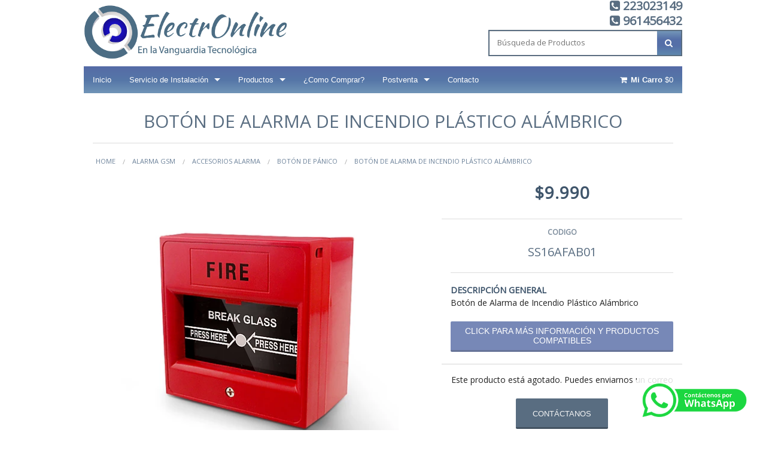

--- FILE ---
content_type: text/html; charset=utf-8
request_url: https://www.electronline.cl/boton-de-alarma-de-incendio-plastico-alambrico
body_size: 14177
content:
<!DOCTYPE html>
<!--[if IE 9]><html class="lt-ie10" > <![endif]-->
<html class="no-js" xmlns="http://www.w3.org/1999/xhtml">
<!--<![endif]-->

<head>
  <title>Botón de Alarma de Incendio Plástico Alámbrico</title>
<!--Electronline |  Alarma GSM para hogar y oficina, GPS Tracker, Control y Automatización, Repetidores de Señal GSM, GPS para vehículo, Alarma de seguridad para casa-->
  <meta name="google-site-verification" content="dtU_mJHEn6WjZeRSsje6VMtnOGIcGbJ9ypGaRu9Ufoc" />
  
  <meta charset="utf-8" />

  <meta name="description" content="CaracterísticasColor: RojoTemperatura de Operación. -10 ° C a 50 ° CHumedad 5% - 95%..." />
  
  <meta name="keywords" content="Alarma GSM para hogar y oficina, Scanner Automotriz, GPS Tracker, Cámaras de Seguridad, Control de Acceso de Puerta, Control y Automatización, Repetidores de Señal GSM, Accesorio Automotriz, Energía Solar, Instrumentación, Alarma de seguridad, Videoportero, Amplificado de señal de celular, Escáner automotriz, Video portero, Alarma GSM, Kit Alarma, Alarma de seguridad, Kit domotica, Repetidor de señal, Repetidor de señal de celular, Amplificador de señal de celular, escáner automotriz, scanner automotriz, Escáner automotriz launch, Launch, Escaner launch, Sirena Comunitaria, Alarma Comunitaria, Video portero, Citófono gsm, Control de acceso, Energía solar" />

  <meta name="robots" content="follow, all" />
  <meta name="google-site-verification" content="ghI6Ldiu91Psqcj5fzGm4T-leJCZ-Jef-igEz3W-S6s" />
  
  <!-- Set the viewport width to device width for mobile -->
  <meta name="viewport" content="width=device-width, initial-scale=1.0">

  <link rel="canonical" href="https://www.electronline.cl/boton-de-alarma-de-incendio-plastico-alambrico" />

  

  <!-- Facebook Meta tags for Product -->
  <meta property="fb:app_id" content="283643215104248" />
  
    <meta property="og:title" content="Botón de Alarma de Incendio Plástico Alámbrico" />
    <meta property="og:type" content="og:product" />
    
    <meta property="og:image" content="https://cdnx.jumpseller.com/electronline/image/263436/resize/1200/1200?1645117550" />
    
    <meta property="og:image" content="https://cdnx.jumpseller.com/electronline/image/263432/resize/1200/1200?1645117550" />
    
    <meta property="og:image" content="https://cdnx.jumpseller.com/electronline/image/263433/resize/1200/1200?1645117550" />
    
    <meta property="og:image" content="https://cdnx.jumpseller.com/electronline/image/263434/resize/1200/1200?1645117550" />
    
    <meta property="og:image" content="https://cdnx.jumpseller.com/electronline/image/263435/resize/1200/1200?1645117550" />
    
    <meta property="og:image" content="https://cdnx.jumpseller.com/electronline/image/263437/resize/1200/1200?1645117550" />
    
    
    <meta property="og:brand" content="PST-FAB01" />
    
    <meta property="product:is_product_shareable" content="1" />
    <meta property="product:original_price:amount" content="9990.05"/>
    <meta property="product:original_price:currency" content="CLP"/>
    <meta property="product:price:amount" content="9990.05"/>
    <meta property="product:price:currency" content="CLP"/>
    
    <meta property="product:availability" content="oos"/>
    
  
  <meta property="og:image" content="https://images.jumpseller.com/store/electronline/store/logo/Logo Electronline  illustrator.png?1618258856" />
  <meta property="og:description" content="CaracterísticasColor: RojoTemperatura de Operación. -10 ° C a 50 ° CHumedad 5% - 95%..." />
  <meta property="og:url" content="https://www.electronline.cl/boton-de-alarma-de-incendio-plastico-alambrico" />
  <meta property="og:site_name" content="Electronline |  Alarma GSM para hogar y oficina, GPS Tracker, Control y Automatización, Repetidores de Señal GSM, GPS para vehículo, Alarma de seguridad para casa" />
  <meta name="twitter:card" content="summary" />

  <!-- FontAwesone Icons Library -->
  <link href="//maxcdn.bootstrapcdn.com/font-awesome/4.6.0/css/font-awesome.min.css" rel="stylesheet">
  <!--<script defer src="//use.fontawesome.com/releases/v5.4.1/js/all.js" integrity="sha384-L469/ELG4Bg9sDQbl0hvjMq8pOcqFgkSpwhwnslzvVVGpDjYJ6wJJyYjvG3u8XW7" crossorigin="anonymous"></script>-->

  <!-- Google Fonts Library -->
  <!-- Roboto | https://www.google.com/fonts/specimen/Roboto -->
  <link href='//fonts.googleapis.com/css?family=Roboto:400,100,100italic,300,300italic,400italic,500,500italic,700,700italic,900,900italic' rel='stylesheet' type='text/css'>

  <!-- jQuery files -->
  <script src="https://cdnjs.cloudflare.com/ajax/libs/jquery/3.0.0/jquery.min.js" integrity="sha384-THPy051/pYDQGanwU6poAc/hOdQxjnOEXzbT+OuUAFqNqFjL+4IGLBgCJC3ZOShY" crossorigin="anonymous" ></script>
  <script src="//assets.jumpseller.com/public/jquery-1.11.3.min.js" integrity="sha256-7LkWEzqTdpEfELxcZZlS6wAx5Ff13zZ83lYO2/ujj7g=" crossorigin="anonymous"></script>
  <script src="https://assets.jumpseller.com/store/electronline/themes/90883/woco.accordion.js?1752771495"></script>
  <!-- Foundation Javascript files -->
  <script type="text/javascript" src="//cdnjs.cloudflare.com/ajax/libs/foundation/5.3.0/js/vendor/modernizr.js"></script>
  <script type="text/javascript" src="//cdnjs.cloudflare.com/ajax/libs/foundation/5.3.0/js/vendor/placeholder.js"></script>

  <!-- Foundation CSS files -->
  <link rel="stylesheet" type="text/css" href="//cdnjs.cloudflare.com/ajax/libs/foundation/5.3.0/css/foundation.min.css" />
  <link rel="stylesheet" type="text/css" href="//cdnjs.cloudflare.com/ajax/libs/foundation/5.3.0/css/normalize.css" />
  
  <link rel="icon" href=" https://assets.jumpseller.com/store/electronline/themes/90883/options/2254200/mini5.ico?1618322876 ">

  <!-- Theme Stylesheets -->
  <link rel="stylesheet" type="text/css" href="https://assets.jumpseller.com/store/electronline/themes/90883/app.min.css?1752771495" />
  <link rel="stylesheet" type="text/css" href="https://assets.jumpseller.com/store/electronline/themes/90883/woco-accordion.css?1752771495" />
  <link rel="stylesheet" type="text/css" href="https://assets.jumpseller.com/store/electronline/themes/90883/custom.min.css?1752771495" />
  

  <link rel="stylesheet" type="text/css" href="https://assets.jumpseller.com/store/electronline/themes/90883/palettes.min.css?1752771495" />

  <script src="//ajax.googleapis.com/ajax/libs/webfont/1.6.16/webfont.js"></script>
  <script type="text/javascript">
  WebFont.load({
    google: {
      families: ["Open Sans", "Open Sans", "Open Sans"]
    }
  });
</script>

<style type="text/css">
  body, h1, h2, h3, h4, h5, h6 {
    
    font-family: 'Open Sans', sans-serif !important;
       
  }
  
  .title {
    
    font-family: 'Open Sans', sans-serif !important;
    
  }
  
  #store-logo a  {
    
    font-family: 'Open Sans', sans-serif !important;
    
  }

  body, p  {
    font-size: 14px !important;  
  }
  h1 {
    font-size: 30px !important; 
  }
  #store-logo a {
    font-size: 50px !important; 
  }
   
</style>
  

  <script type="application/ld+json">
  {
  	"@context": "http://schema.org/",
    
    	"@type": "Product",
    	"name": "Botón de Alarma de Incendio Plástico Alámbrico",
      "url": "https://www.electronline.cl/boton-de-alarma-de-incendio-plastico-alambrico",
      "sku": "SS16AFAB01",
      "image": "https://cdnx.jumpseller.com/electronline/image/263436/6.jpg?1645117550",
    	"description": "Características

Color: Rojo











Temperatura de Operación. -10 ° C a 50 ° C











Humedad 5% - 95%











Dimensión 87x87x52mm  Peso 160g











Botón de alarma con rotura de cristal. 











Desbloqueo de emergencia. Fabricado con carcasa de plástico resistente y fácil de instalar.











Contenido del Producto:











1x Botón de Fuego











1x Llave











2x Tornillo











1x Manual",
      
    	"brand": {
    		"@type": "Thing",
    		"name": "PST-FAB01"
    	},
      
      "offers": {
        
      		"@type": "Offer",
      		"price": "9990.05",
      		"itemCondition": "http://schema.org/NewCondition",
          
      		"availability": "http://schema.org/OutOfStock"
          
        
        "priceCurrency": "CLP",
        "seller": {
          "@type": "Organization",
          "name": "Electronline |  Alarma GSM para hogar y oficina, GPS Tracker, Control y Automatización, Repetidores de Señal GSM, GPS para vehículo, Alarma de seguridad para casa"
        }
      },
    
    "logo": "https://images.jumpseller.com/store/electronline/store/logo/Logo Electronline  illustrator.png?1618258856",
    "potentialAction": {
      "@type": "SearchAction",
      "target": "https://www.electronline.cl/search/{search_term_string}",
      "query-input": "required name=search_term_string"
    }
  }
  </script>
  	<link href="https://assets.jumpseller.com/store/electronline/themes/90883/template11.css" rel="stylesheet" type="text/css">
	<link href="https://assets.jumpseller.com/store/electronline/themes/90883/style11.css" rel="stylesheet" type="text/css">
  <style type="text/css">
.jj_sl_navigation li a {
			background-color:#33353b;
			text-align:right;
			color:#ffffff !important;
		}
		.jj_sl_navigation .jj_sprite {
			background-image: url(https://assets.jumpseller.com/store/electronline/themes/90883/sprite-white2.png);
		}.jj_sl_navigation { top:200px;
			}
    li.jj_sl_youtube {background-color: #ff0000;}
    .jj_sl_navigation .jj_sl_custom1 a:hover{
			background-color: #378137;
		 }
		 .jj_sl_navigation .jj_sl_custom2 a:hover{
			background-color: #000000;
		 }
		 .jj_sl_navigation .jj_sl_custom3 a:hover{
			background-color: #000000;
		 }
		 .jj_sl_navigation .jj_sl_custom4 a:hover{
			background-color: #000000;
		 }
		 .jj_sl_navigation .jj_sl_custom5 a:hover{
			background-color: #000000;
		 }
				.jj_sl_navigation .jj_sprite_custom.jj_custom1 {
					background-image: url(https://assets.jumpseller.com/store/electronline/themes/90883/whatsapp.png);
				}
				.jj_sl_navigation .jj_sprite_custom.jj_custom2 {
					background-image: url(http://sogno.cl/media/mod_social_slider/icons/icon.png);
				}
				.jj_sl_navigation .jj_sprite_custom.jj_custom3 {
					background-image: url(http://sogno.cl/media/mod_social_slider/icons/icon.png);
				}
				.jj_sl_navigation .jj_sprite_custom.jj_custom4 {
					background-image: url(http://sogno.cl/media/mod_social_slider/icons/icon.png);
				}
				.jj_sl_navigation .jj_sprite_custom.jj_custom5 {
					background-image: url(http://sogno.cl/media/mod_social_slider/icons/icon.png);
				}
	</style>
  
  <meta name="google-site-verification" content="pa6YLF9pGxCnwpk2aifZfhEUrFJHrUhOWhwdm28Kq-I" />

  <!-- Global site tag (gtag.js) - Google Analytics -->
<script async src="https://www.googletagmanager.com/gtag/js?id=UA-64856804-1"></script>
<script>
  window.dataLayer = window.dataLayer || [];
  function gtag(){dataLayer.push(arguments);}
  gtag('js', new Date());

  gtag('config', 'UA-64856804-1');
  
 </script>
  
<!-- Global site tag (gtag.js) - Google Ads: 950544000 -->
<script async src="https://www.googletagmanager.com/gtag/js?id=AW-950544000"></script>
<script>
  window.dataLayer = window.dataLayer || [];
  function gtag(){dataLayer.push(arguments);}
  gtag('js', new Date());

  gtag('config', 'AW-950544000');
</script>



  
    
  
	 <meta name='google-site-verification' content='dtU_mJHEn6WjZeRSsje6VMtnOGIcGbJ9ypGaRu9Ufoc'/> 
 <meta name="csrf-param" content="authenticity_token" />
<meta name="csrf-token" content="fy3_N9cDd4Jfe5BBMG21fmeCXKGm8PCUNNverv4MaenBfhko8Pq2MK465tnRuMSmUMyN-8Uk0MoGvbQB38Setw" />





  <!-- Google Tag Manager -->
    <script>(function(w,d,s,l,i){w[l]=w[l]||[];w[l].push({'gtm.start':
    new Date().getTime(),event:'gtm.js'});var f=d.getElementsByTagName(s)[0],
    j=d.createElement(s),dl=l!='dataLayer'?'&l='+l:'';j.async=true;j.src=
    'https://www.googletagmanager.com/gtm.js?id='+i+dl;f.parentNode.insertBefore(j,f);
    })(window,document,'script','dataLayer', "GTM-PK532RZ");</script>
    <!-- End Google Tag Manager -->


  <script async src="https://www.googletagmanager.com/gtag/js?id=AW-947292371"></script>


<script>
  window.dataLayer = window.dataLayer || [];

  function gtag() {
    dataLayer.push(arguments);
  }

  gtag('js', new Date());

  // custom dimensions (for OKRs metrics)
  let custom_dimension_params = { custom_map: {} };
  
  

  // Send events to Jumpseller GA Account
  // gtag('config', 'G-JBWEC7QQTS', Object.assign({}, { 'allow_enhanced_conversions': true }, custom_dimension_params));

  // Send events to Store Owner GA Account
  
  
  gtag('config', 'GTM-PK532RZ');
  
  
  gtag('config', 'AW-947292371', { 'allow_enhanced_conversions': true });
  

  

  let order_items = null;

  
  // view_item - a user follows a link that goes directly to a product page
  gtag('event', 'view_item', {
    currency: "CLP",
    items: [{
      item_id: "SS16AFAB01",
      item_name: "Botón de Alarma de Incendio Plástico Alámbrico",
      discount: "0.0",
      item_brand: "PST-FAB01",
      price: "8395.0",
      currency: "CLP"
    }],
    value: "8395.0",
  });

  

  
</script>



  <script>
    (function (i, s, o, g, r, a, m) {
      i['GoogleAnalyticsObject'] = r;
      i[r] = i[r] || function () {
        (i[r].q = i[r].q || []).push(arguments)
      }, i[r].l = 1 * new Date();
      a = s.createElement(o),
        m = s.getElementsByTagName(o)[0];
      a.async = 1;
      a.src = g;
      m.parentNode.insertBefore(a, m)
    })(window, document, 'script', '//www.google-analytics.com/analytics.js', 'ga');

    ga('create', 'UA-50636850-1', "www.electronline.cl");
    ga('set', 'anonymizeIp', true);
    ga('send', 'pageview');

    
  </script>










<script src="https://files.jumpseller.com/javascripts/dist/jumpseller-1.0.0.js"></script></head>

<body>
<div class="content">
<a href="https://api.whatsapp.com/send?phone=56961456432" class="whatsapp-button" target="_blank">
    <img src="https://assets.jumpseller.com/store/electronline/themes/90883/whatsapp-w-text.png?1752771495" class="btn-desk hide-for-small">
    <img src="https://assets.jumpseller.com/store/electronline/themes/90883/whatsapp-w-icon.png?1752771495" class="btn-mob show-for-small">
</a>
  <div class="off-canvas-wrap" data-offcanvas>
    <div class="inner-wrap">
      <header>
        <nav id="top-nav" class="tab-bar hide-for-medium-up">
          <section class="left-small show-for-medium-down">
            <a class="left-off-canvas-toggle" href="#" aria-expanded="true">
              Productos
            </a>
          </section>

          <section class="middle tab-bar-section row">
            
            <div id="top-nav-cart" class="small-6 columns text-center top-nav-block">
              <a href="/cart" class="top-nav-block-anchor trsn" title="Ir al carrito">
                <span class="anchor-title"><i class="fa fa-shopping-cart fa-fw"></i> $0
                  <strong class="hide-for-small">Mi Carro</strong>
                </span>
                <span class="hide-for-medium-down" id="nav-bar-order-total">$0</span>
                <span class="hide-for-medium-down">0 Producto(s)</span>
              </a>
            </div>
						

            

						
          </section>

          <section class="right-small show-for-medium-down">
            <a class="right-off-canvas-toggle menu-icon" href="#">
              <span></span>
            </a>
          </section>
        </nav>

        <div id="header-intro" class="row">
          <div class="small-12 medium-6 large-7 columns">
            <div class="row">
              
              <a href="https://www.electronline.cl" class="trsn"><img src="https://images.jumpseller.com/store/electronline/store/logo/Logo Electronline  illustrator.png?1618258856" id="store-image" alt="Electronline |  Alarma GSM para hogar y oficina, GPS Tracker, Control y Automatización, Repetidores de Señal GSM, GPS para vehículo, Alarma de seguridad para casa" /></a>
              
              <div class="phone-header hide-for-medium-up text-center phone-mobile"><a href="tel:223023149"><i class="fa fa-phone-square" aria-hidden="true"></i> <strong>223023149</strong></a></div>
              
                <div class="phone-header hide-for-medium-up text-center phone-mobile"><a href="tel:961456432"><i class="fa fa-phone-square" aria-hidden="true"></i> <strong>961456432</strong></a></div>
              
              <div class="phone-header hide-for-medium-up text-center phone-mobile" style="display: none!important;"><a href="https://api.whatsapp.com/send?phone=56961456432"><img class="whatsapp-icon" src="https://assets.jumpseller.com/store/electronline/themes/90883/whatsapp.png?1752771495" /> <strong>+56961456432</strong></a></div>
            </div>
          </div>
         
          
          <div class="small-4 medium-6 large-5 columns hide-for-small">
            <div class="row right text-right">
               <ul class="header-list">
                
                 
              </ul>
              <div class="phone-header"><a href="tel:223023149"><i class="fa fa-phone-square" aria-hidden="true"></i> <strong>223023149</strong></a></div>
             	
                <div class="phone-header"><a href="tel:961456432"><i class="fa fa-phone-square" aria-hidden="true"></i> <strong>961456432</strong></a></div>
              
              <div class="phone-header" style="display: none!important;"><a href="https://api.whatsapp.com/send?phone=56961456432"><img class="whatsapp-icon" src="https://assets.jumpseller.com/store/electronline/themes/90883/whatsapp.png?1752771495" /> <strong>+56961456432</strong></a></div>

              <nav id="search_mini_form_1" class="top-search">
                <form action="/search" method="get">
                  <button type="submit"><i class="fa fa-search"></i></button>
                  <input class="search-field" type="text" placeholder="Búsqueda de Productos" name="q" value=""/>
                </form>
              </nav>
              
            </div>
          </div>
        </div>
        
        <div id="navigation" class="contain-to-grid sticky trsn">
          <nav class="top-bar" role="navigation" data-topbar>
            <section class="top-bar-section">
              <!-- Right Nav Section -->
              <ul class="right hide-for-medium-up">
                <li class="has-form">
                  <form id="search_mini_form" class="row collapse" method="get" action="/search">
                    <div class="large-10 columns">
                      <input type="text" id="search-input" class="search text trsn" value="" name="q" onFocus="javascript:this.value=''" placeholder="Búsqueda de Productos" />
                    </div>
                    <div class="large-2 columns">
                      <button type="submit" class="submit trsn"><i class="fa fa-search fa-fw"></i></button>
                    </div>
                  </form>
                </li>
              </ul>
              

              <!-- Left Nav Section -->
              <ul class="left hide-for-medium-down">
                
                  <li class=" ">    
  <a href="/" title="Inicio" class="level-1 trsn">Inicio</a>
  
</li>
                
                  <li class="has-dropdown ">    
  <a href="/instalacion-sistemas-seguridad" title="Servicio de Instalación" class="level-1 trsn">Servicio de Instalación</a>
  
    <ul class="dropdown">
      
        <li class=" ">    
  <a href="/amplificador-de-senal-de-celular" title="Amplificador de Señal de Celular" class="level-2 trsn">Amplificador de Señal de Celular</a>
  
</li>
      
        <li class=" ">    
  <a href="/alarma-comunitaria" title="Alarma Comunitaria" class="level-2 trsn">Alarma Comunitaria</a>
  
</li>
      
        <li class=" ">    
  <a href="/citofono-gsm-3g-4g-inalambrico" title="Citófono GSM 3G 4G Inalámbrico" class="level-2 trsn">Citófono GSM 3G 4G Inalámbrico</a>
  
</li>
      
        <li class=" ">    
  <a href="/servicio" title="Servicios" class="level-2 trsn">Servicios</a>
  
</li>
      
    </ul>
  
</li>
                
                  <li class="has-dropdown ">    
  <a href="#" title="Productos" class="level-1 trsn">Productos</a>
  
    <ul class="dropdown">
      
        <li class="has-dropdown ">    
  <a href="/alarmadeseguridad" title="Seguridad" class="level-2 trsn">Seguridad</a>
  
    <ul class="dropdown">
      
        <li class="has-dropdown ">    
  <a href="/alarma-gsm" title="Alarma GSM" class="level-3 trsn">Alarma GSM</a>
  
    <ul class="dropdown">
      
        <li class=" ">    
  <a href="/alarma-gsm/kit-alarma" title="Kit Alarma" class="level-4 trsn">Kit Alarma</a>
  
</li>
      
        <li class="has-dropdown ">    
  <a href="/alarma-gsm/accesorios-alarma" title="Accesorios Alarma" class="level-4 trsn">Accesorios Alarma</a>
  
    <ul class="dropdown">
      
        <li class="has-dropdown ">    
  <a href="/alarma-gsm/accesorios-alarma/sensores-3" title="Sensores" class="level-5 trsn">Sensores</a>
  
    <ul class="dropdown">
      
        <li class=" ">    
  <a href="/alarma-gsm/accesorios-alarma/sensores-3/alambrico" title="Alámbrico" class="level-6 trsn">Alámbrico</a>
  
</li>
      
        <li class=" ">    
  <a href="/alarma-gsm/accesorios-alarma/sensores-3/inalambrico" title="Inalámbrico" class="level-6 trsn">Inalámbrico</a>
  
</li>
      
    </ul>
  
</li>
      
        <li class=" ">    
  <a href="/alarma-gsm/accesorios-alarma/boton-de-panico-4" title="Botón de Pánico" class="level-5 trsn">Botón de Pánico</a>
  
</li>
      
        <li class=" ">    
  <a href="/alarma-gsm/accesorios-alarma/control-remoto-4" title="Control Remoto" class="level-5 trsn">Control Remoto</a>
  
</li>
      
        <li class=" ">    
  <a href="/alarma-gsm/accesorios-alarma/sirena-4" title="Sirena" class="level-5 trsn">Sirena</a>
  
</li>
      
    </ul>
  
</li>
      
        <li class=" ">    
  <a href="/cartel-disuasivo" title="Cartel Disuasivo" class="level-4 trsn">Cartel Disuasivo</a>
  
</li>
      
        <li class=" ">    
  <a href="/alarma-gsm/otros" title="Otros" class="level-4 trsn">Otros</a>
  
</li>
      
    </ul>
  
</li>
      
        <li class="has-dropdown ">    
  <a href="/domotica" title="Domótica" class="level-3 trsn">Domótica</a>
  
    <ul class="dropdown">
      
        <li class=" ">    
  <a href="/alarma-gsm/kit-domotica" title="Kit Domótica" class="level-4 trsn">Kit Domótica</a>
  
</li>
      
        <li class=" ">    
  <a href="/alarma-gsm/accesorios-domotica" title="Accesorios Domótica" class="level-4 trsn">Accesorios Domótica</a>
  
</li>
      
        <li class=" ">    
  <a href="/tuyasmart" title="Tuyasmart" class="level-4 trsn">Tuyasmart</a>
  
</li>
      
    </ul>
  
</li>
      
        <li class=" ">    
  <a href="/sirena-comunitaria" title="Sirena Comunitaria" class="level-3 trsn">Sirena Comunitaria</a>
  
</li>
      
        <li class="has-dropdown ">    
  <a href="/gps-tracker" title="GPS Tracker" class="level-3 trsn">GPS Tracker</a>
  
    <ul class="dropdown">
      
        <li class=" ">    
  <a href="/gps-tracker/gps-tracker" title="GPS Tracker" class="level-4 trsn">GPS Tracker</a>
  
</li>
      
        <li class=" ">    
  <a href="/gps-tracker/accesorios-gps" title="Accesorios GPS" class="level-4 trsn">Accesorios GPS</a>
  
</li>
      
    </ul>
  
</li>
      
        <li class="has-dropdown ">    
  <a href="/camaras-de-seguridad" title="Cámaras de Seguridad" class="level-3 trsn">Cámaras de Seguridad</a>
  
    <ul class="dropdown">
      
        <li class=" ">    
  <a href="/camaras-de-seguridad/camaras-de-seguridad-ip" title="Cámaras de Seguridad IP" class="level-4 trsn">Cámaras de Seguridad IP</a>
  
</li>
      
        <li class=" ">    
  <a href="/accesorios" title="Accesorios para cámara de seguridad" class="level-4 trsn">Accesorios para cámara de seguridad</a>
  
</li>
      
    </ul>
  
</li>
      
        <li class="has-dropdown ">    
  <a href="/control-de-acceso" title="Control de Acceso" class="level-3 trsn">Control de Acceso</a>
  
    <ul class="dropdown">
      
        <li class="has-dropdown ">    
  <a href="/control-de-acceso/automatizacion-de-acceso" title="Automatización de acceso" class="level-4 trsn">Automatización de acceso</a>
  
    <ul class="dropdown">
      
        <li class=" ">    
  <a href="/control-de-acceso/automatizacion-de-acceso/motores-correderas" title="Motores Correderas" class="level-5 trsn">Motores Correderas</a>
  
</li>
      
    </ul>
  
</li>
      
        <li class=" ">    
  <a href="/control-de-acceso/video-portero" title="Video Portero" class="level-4 trsn">Video Portero</a>
  
</li>
      
        <li class=" ">    
  <a href="/control-de-acceso/video-portero/accesorios" title="Accesorios para vídeo portero" class="level-4 trsn">Accesorios para vídeo portero</a>
  
</li>
      
        <li class=" ">    
  <a href="/citofonia" title="Citofonía" class="level-4 trsn">Citofonía</a>
  
</li>
      
        <li class=" ">    
  <a href="/rfid" title="Acceso RFID &amp; Key" class="level-4 trsn">Acceso RFID &amp; Key</a>
  
</li>
      
    </ul>
  
</li>
      
        <li class=" ">    
  <a href="/alarma-gsm/otros" title="Otros" class="level-3 trsn">Otros</a>
  
</li>
      
    </ul>
  
</li>
      
        <li class="has-dropdown ">    
  <a href="/vehiculo" title="Vehículo" class="level-2 trsn">Vehículo</a>
  
    <ul class="dropdown">
      
        <li class="has-dropdown ">    
  <a href="/scanner-automotriz" title="Scanner Automotriz" class="level-3 trsn">Scanner Automotriz</a>
  
    <ul class="dropdown">
      
        <li class=" ">    
  <a href="/scanner-automotriz-launch" title="Scanner Automotriz Launch" class="level-4 trsn">Scanner Automotriz Launch</a>
  
</li>
      
        <li class=" ">    
  <a href="/electronica-automotriz/elm327-series" title="Scanner automotriz ELM327 Series" class="level-4 trsn">Scanner automotriz ELM327 Series</a>
  
</li>
      
        <li class=" ">    
  <a href="/electronica-automotriz/otros" title="Accesorios Scanner automotriz" class="level-4 trsn">Accesorios Scanner automotriz</a>
  
</li>
      
    </ul>
  
</li>
      
        <li class="has-dropdown ">    
  <a href="/gps-tracker" title="GPS Tracker" class="level-3 trsn">GPS Tracker</a>
  
    <ul class="dropdown">
      
        <li class=" ">    
  <a href="/gps-tracker/gps-tracker" title="GPS Tracker" class="level-4 trsn">GPS Tracker</a>
  
</li>
      
        <li class=" ">    
  <a href="/gps-tracker/accesorios-gps" title="Accesorios GPS" class="level-4 trsn">Accesorios GPS</a>
  
</li>
      
    </ul>
  
</li>
      
    </ul>
  
</li>
      
        <li class="has-dropdown ">    
  <a href="/control-y-automatizacion" title="Control y Automatización" class="level-2 trsn">Control y Automatización</a>
  
    <ul class="dropdown">
      
        <li class=" ">    
  <a href="/dtu" title="DTU" class="level-3 trsn">DTU</a>
  
</li>
      
        <li class=" ">    
  <a href="/plc-gsm" title="PLC GSM" class="level-3 trsn">PLC GSM</a>
  
</li>
      
        <li class=" ">    
  <a href="/rtu" title="RTU" class="level-3 trsn">RTU</a>
  
</li>
      
        <li class=" ">    
  <a href="/control-y-automatizacion/accesorios" title="Accesorios de RTU" class="level-3 trsn">Accesorios de RTU</a>
  
</li>
      
        <li class=" ">    
  <a href="/control-y-automatizacion/rf-transmisor-recetor" title="RF Transmisor &amp; Receptor" class="level-3 trsn">RF Transmisor &amp; Receptor</a>
  
</li>
      
    </ul>
  
</li>
      
        <li class="has-dropdown ">    
  <a href="/repetidor-de-senal" title="Repetidores de Señal" class="level-2 trsn">Repetidores de Señal</a>
  
    <ul class="dropdown">
      
        <li class=" ">    
  <a href="/repetidor-de-senal/amplificador-gsm" title="Repetidores de señal GSM 3G 4G" class="level-3 trsn">Repetidores de señal GSM 3G 4G</a>
  
</li>
      
        <li class=" ">    
  <a href="/repetidor-de-senal/accesorios-gsm" title="Accesorios GSM 3G 4G" class="level-3 trsn">Accesorios GSM 3G 4G</a>
  
</li>
      
    </ul>
  
</li>
      
        <li class="has-dropdown ">    
  <a href="/energia" title="Energía" class="level-2 trsn">Energía</a>
  
    <ul class="dropdown">
      
        <li class="has-dropdown ">    
  <a href="/fuentes-de-energia" title="Fuentes de Energía" class="level-3 trsn">Fuentes de Energía</a>
  
    <ul class="dropdown">
      
        <li class=" ">    
  <a href="/energia-solar" title="Energía Solar" class="level-4 trsn">Energía Solar</a>
  
</li>
      
        <li class=" ">    
  <a href="/pilas-y-baterias" title="Baterías" class="level-4 trsn">Baterías</a>
  
</li>
      
        <li class=" ">    
  <a href="/transformadores" title="Transformadores" class="level-4 trsn">Transformadores</a>
  
</li>
      
    </ul>
  
</li>
      
    </ul>
  
</li>
      
        <li class=" ">    
  <a href="/audio" title="Audio" class="level-2 trsn">Audio</a>
  
</li>
      
        <li class=" ">    
  <a href="/redes" title="Redes" class="level-2 trsn">Redes</a>
  
</li>
      
    </ul>
  
</li>
                
                  <li class=" ">    
  <a href="/como-comprar" title="¿Como Comprar?" class="level-1 trsn">¿Como Comprar?</a>
  
</li>
                
                  <li class="has-dropdown ">    
  <a href="/postventa" title="Postventa" class="level-1 trsn">Postventa</a>
  
    <ul class="dropdown">
      
        <li class=" ">    
  <a href="/garantia" title="Garantía" class="level-2 trsn">Garantía</a>
  
</li>
      
        <li class=" ">    
  <a href="/servicio-tecnico" title="Servicio Técnico" class="level-2 trsn">Servicio Técnico</a>
  
</li>
      
    </ul>
  
</li>
                
                  <li class=" ">    
  <a href="/contact" title="Contacto" class="level-1 trsn">Contacto</a>
  
</li>
                
              </ul>
              <ul class="right hide-for-medium-down cart-menu">
                <li>
                	<a href="/cart" class="trsn" title="Ir al carrito"> 
                  <i class="fa fa-shopping-cart fa-fw"></i> <strong class="hide-for-small">Mi Carro</strong> $0
                  </a>
                </li>
              </ul>
            </section>
          </nav>
        </div>
      </header>

      <section class="main-section">
        <div id="fb-root"></div>
<script>(function(d, s, id) {
  var js, fjs = d.getElementsByTagName(s)[0];
  if (d.getElementById(id)) return;
  js = d.createElement(s); js.id = id;
  js.src = "//connect.facebook.net/en_US/all.js#xfbml=1";
  fjs.parentNode.insertBefore(js, fjs);
}(document, 'script', 'facebook-jssdk'));</script>

<script type="text/javascript">var switchTo5x=true;</script>
<script type="text/javascript" src="http://w.sharethis.com/button/buttons.js"></script>
<script type="text/javascript">stLight.options({publisher:'c3ddab62-3595-4f7f-93f4-4d5f89fab7ca'});</script>
<script type="text/javascript" src="https://apis.google.com/js/plusone.js"></script>
<script type="text/javascript" src="//assets.pinterest.com/js/pinit.js"></script>

<script type="text/javascript">
  // Twitter Btn javascript
  !function(d,s,id){var js,fjs=d.getElementsByTagName(s)[0];if(!d.getElementById(id)){js=d.createElement(s);js.id=id;js.src="//platform.twitter.com/widgets.js";fjs.parentNode.insertBefore(js,fjs);}}(document,"script","twitter-wjs");
  // Facebook Btn javascript -->
  (function(d, s, id) {
	var js, fjs = d.getElementsByTagName(s)[0];
	if (d.getElementById(id)) return;
	js = d.createElement(s); js.id = id;
	js.src = "//connect.facebook.net/en_US/all.js#xfbml=1";
	fjs.parentNode.insertBefore(js, fjs);
  }
   (document, 'script', 'facebook-jssdk'));
</script>

<script type="text/javascript">
  (function() {
	var po = document.createElement('script'); po.type = 'text/javascript'; po.async = true;
	po.src = 'https://apis.google.com/js/plusone.js';
	var s = document.getElementsByTagName('script')[0]; s.parentNode.insertBefore(po, s);
  })();
</script>
 

<div id="product-page" class="row">
  
  <div class="small-12 columns text-center page-title">
    <div class="row">
      <h1 class="title">Botón de Alarma de Incendio Plástico Alámbrico</h1>
      <h2 id="product-price" class="show-for-small ">
         $9.990 
      </h2>
    </div>
  </div>
	<div class="small-12 columns text-center page-title">
    <div class="row">
      <nav class="twelve columns">
        <ul class="breadcrumbs">
        <!--
        
        
        <li><a href="/" title="ir a Inicio">Inicio</a></li>
        
        
        
        <li><a href="/alarma-gsm" title="ir a Alarma GSM">Alarma GSM</a></li>
        
        
        
        <li><a href="/alarma-gsm/accesorios-alarma" title="ir a Accesorios Alarma">Accesorios Alarma</a></li>
        
        
        
        <li><a href="/alarma-gsm/accesorios-alarma/boton-de-panico-4" title="ir a Botón de Pánico">Botón de Pánico</a></li>
        
        
        
        <li><span>Botón de Alarma de Incendio Plástico Alámbrico</span></li>
        
        
				-->
        <li><a href="/">Home</a></li>
				
        <li><a href="/alarma-gsm" title="ir a Alarma GSM">Alarma GSM</a></li>
        
        <li><a href="/alarma-gsm/accesorios-alarma" title="ir a Accesorios Alarma">Accesorios Alarma</a></li>
        
        <li><a href="/alarma-gsm/accesorios-alarma/boton-de-panico-4" title="ir a Botón de Pánico">Botón de Pánico</a></li>
        
        <li><span>Botón de Alarma de Incendio Plástico Alámbrico</span></li>
        </ul><!-- /.breadcrumbs -->
      </nav><!-- /.breadcrumbsBox -->
    </div>
  </div>


  <div id="product-page-left" class="small-12 medium-7 large-7 columns">
    <div class="row">
      
      
      <div id="product-slideshow" class="small-12 columns">
        <div class="row">
          <ul class="product-images-orbit" data-options="animation: fade; pause_on_hover:false; animation_speed:250; navigation_arrows:false; bullets:false; timer:false; slide_number: false;" data-orbit>
            
            <li data-orbit-slide="headline-1">
              <img src="https://cdnx.jumpseller.com/electronline/image/263436/resize/585/472?1645117550" alt="Botón de Alarma de Incendio Plástico Alámbrico" />
            </li>
            
            <li data-orbit-slide="headline-2">
              <img src="https://cdnx.jumpseller.com/electronline/image/263432/resize/585/472?1645117550" alt="Botón de Alarma de Incendio Plástico Alámbrico" />
            </li>
            
            <li data-orbit-slide="headline-3">
              <img src="https://cdnx.jumpseller.com/electronline/image/263433/resize/585/472?1645117550" alt="Botón de Alarma de Incendio Plástico Alámbrico" />
            </li>
            
            <li data-orbit-slide="headline-4">
              <img src="https://cdnx.jumpseller.com/electronline/image/263434/resize/585/472?1645117550" alt="Botón de Alarma de Incendio Plástico Alámbrico" />
            </li>
            
            <li data-orbit-slide="headline-5">
              <img src="https://cdnx.jumpseller.com/electronline/image/263435/resize/585/472?1645117550" alt="Botón de Alarma de Incendio Plástico Alámbrico" />
            </li>
            
            <li data-orbit-slide="headline-6">
              <img src="https://cdnx.jumpseller.com/electronline/image/263437/resize/585/472?1645117550" alt="Botón de Alarma de Incendio Plástico Alámbrico" />
            </li>
            
          </ul>
        </div>
      </div>

      <!-- Thumb Images -->
      <div id="product-thumbs" class="small-12 columns">
        <div class="row">
          
          <a class="small-3 medium-3 large-3 columns product-image-thumb trsn" data-orbit-link="headline-1">
            <img src="https://cdnx.jumpseller.com/electronline/image/263436/thumb/120/85?1645117550" alt="Botón de Alarma de Incendio Plástico Alámbrico" />
          </a>
          
          <a class="small-3 medium-3 large-3 columns product-image-thumb trsn" data-orbit-link="headline-2">
            <img src="https://cdnx.jumpseller.com/electronline/image/263432/thumb/120/85?1645117550" alt="Botón de Alarma de Incendio Plástico Alámbrico" />
          </a>
          
          <a class="small-3 medium-3 large-3 columns product-image-thumb trsn" data-orbit-link="headline-3">
            <img src="https://cdnx.jumpseller.com/electronline/image/263433/thumb/120/85?1645117550" alt="Botón de Alarma de Incendio Plástico Alámbrico" />
          </a>
          
          <a class="small-3 medium-3 large-3 columns product-image-thumb trsn" data-orbit-link="headline-4">
            <img src="https://cdnx.jumpseller.com/electronline/image/263434/thumb/120/85?1645117550" alt="Botón de Alarma de Incendio Plástico Alámbrico" />
          </a>
          
          <a class="small-3 medium-3 large-3 columns product-image-thumb trsn" data-orbit-link="headline-5">
            <img src="https://cdnx.jumpseller.com/electronline/image/263435/thumb/120/85?1645117550" alt="Botón de Alarma de Incendio Plástico Alámbrico" />
          </a>
          
          <a class="small-3 medium-3 large-3 columns product-image-thumb trsn" data-orbit-link="headline-6">
            <img src="https://cdnx.jumpseller.com/electronline/image/263437/thumb/120/85?1645117550" alt="Botón de Alarma de Incendio Plástico Alámbrico" />
          </a>
          
        </div>
      </div>
      
    </div>
  </div>

  <!-- Product Page Right -->
  <div id="product-page-right" class="small-12 medium-5 large-5 columns">
    <form id="product-form" class="row" action="/cart/add/112098" method="post" enctype="multipart/form-data" name="buy">
      <div class="small-12 columns text-center hide-for-small product-form-block">
        <h2 id="product-price" class="hide-for-smal">
          
          <span>$9.990</span>
          
        </h2>
      </div>

      <div class="small-12 columns text-center product-form-block">
        <div class="row">
          

          
          
          <div class="small-12  columns product-form-discount no-line">
            <span class="product-form-block-title">Codigo </span>
            <span id="product-price-discount-percentage" class="product-number">SS16AFAB01</span>
          </div>

          
          
        </div>
        
        
        <!-- Product Details -->
        <div id="product-details" class="small-12 medium-12 large-12 columns text-left">

          <ul class="no-bullet">

            <li>
              <h6>DESCRIPCIÓN GENERAL</h6>
              <p>Botón de Alarma de Incendio Plástico Alámbrico</p>
            </li>
            <li><a href="#product-page-bottom" id="more-info-link" class="button">Click para más información y productos compatibles</a></li>

          </ul>
        </div>
        
      </div>

      

      <!-- Out of Stock -->
      <div class="small-12 columns text-center product-out-stock visible">
        <div class="small-12 columns product-form-availability">
          <p>Este producto está agotado. Puedes enviarnos un correo</p>
          <a href="/contact" class="button small trsn" title="Contáctanos">Contáctanos</a>
          <br/>
          <a href="https://www.electronline.cl" class="go-back trsn" title="← o Continúa comprando">← o Continúa comprando</a>
        </div>
      </div>

      <!-- Not Available -->
      <div class="small-12 columns text-center product-unavailable hidden">
        <div class="small-12 columns product-form-availability">
          <p>Este producto no está disponible actualmente. Puedes enviarnos una consulta..</p>
          <a href="/contact" class="button small trsn" title="Contáctanos">Contáctanos</a>
          <br/>
          <a href="https://www.electronline.cl" class="go-back trsn" title="← o Continúa comprando">← o Continúa comprando</a>
        </div>
      </div>
      
      <!-- Add to Cart -->
      <div class="small-12 columns text-center product-available  hidden">
        <div class="small-4 columns product-form-qty" style="border-top: 1px solid #D5D5D5; margin-top: 0; padding-top: 15px;">
          <span class="product-form-block-title">Cantidad</span>
          
          <input type="text" id="input-qty" class="qty text prod-options" name="qty" maxlength="5" value="1"    max= "0"  />
        </div>
        
        <div class="small-8 columns product-form-actions">
          <input type="submit" class="adc button small trsn" value="Agregar al Carro" />
          <br/>
          <a href="https://www.electronline.cl" class="go-back trsn" title="Continua comprando">← Continua comprando</a>
        </div>
      </div>
    </form>
    
   
  </div>

  <div id="product-page-bottom" class="small-12 columns">
    <div class="row">
      
      <div class="container">

        <ul class="tabs">
          
          <li class="tab-link current" data-tab="tab-1">Descripción</li>
          
          
          <li class="tab-link" data-tab="tab-2">Preguntas Frecuentes</li>
          
          
          
          <li class="tab-link" data-tab="tab-4">Productos Compatibles</li>
          
        </ul>
        
				
        <div id="tab-1" class="tab-content current">
          <p><strong>Características</strong></p>

<p>Color: Rojo</p>











<p>Temperatura de Operación. -10 ° C a 50 ° C</p>











<p>Humedad 5% - 95%</p>











<p>Dimensión 87x87x52mm <br> Peso 160g</p>











<p>Botón de alarma con rotura de cristal. </p>











<p>Desbloqueo de emergencia.<br> Fabricado con carcasa de plástico resistente y fácil de instalar.</p>











<p><strong>Contenido del Producto:</strong></p>











<p>1x Botón de Fuego</p>











<p>1x Llave</p>











<p>2x Tornillo</p>











<p>1x Manual</p>
        </div>
        
        
        
        <div id="tab-2" class="tab-content">
           <table class="table table-bordered table-striped">
             
             
             
             
             
             
             <tr>
               <td>
                 <strong>¿IVA?</strong>
               </td>
               <td>
                 Precio con IVA incluido.
               </td>
             </tr>
             
             
             
             <tr>
               <td>
                 <strong>¿RETIRO EN TIENDA?</strong>
               </td>
               <td>
                 Para recoger en tienda, es necesario coordinar la entrega previamente, ya que el producto tarda de 5 a 15 días en llegar debido a que es hecho a pedido.
               </td>
             </tr>
             
             
             
             <tr>
               <td>
                 <strong>¿DESPACHO?</strong>
               </td>
               <td>
                 Recibe tu producto de 5 a 15 días
               </td>
             </tr>
             
             
             
             <tr>
               <td>
                 <strong>¿FORMAS DE PAGO?</strong>
               </td>
               <td>
                 Transferencia, Efectivo, Redcompra, Deposito y Webpay Plus
               </td>
             </tr>
             
             
             
             <tr>
               <td>
                 <strong>¿GARANTÍA?</strong>
               </td>
               <td>
                 Garantía de 6 Meses por falla de fábrica.
               </td>
             </tr>
             
             
          </table>
        </div>
        
        
        
        <div id="tab-3" class="tab-content">
          <ol class="adjuntos">
          
          </ol>
        </div>
        
        
        <div id="tab-4" class="tab-content">
          
 

  
  
  
	<div class="small-12 columns cart-product-block">
    <div class="row">
      <div class="small-2 columns cart-product-block-image">
        <a href="/sistema-de-alarma-gsm-de-casa-99-zonas-inalambricas-7-alambrica-cqn" class="cart-product-image trsn" title="ir a Sistema de Alarma 4G de Casa y Oficina 99 Zonas Inalámbricas 7 Alámbricas CQN">
          
          <img src="https://cdnx.jumpseller.com/electronline/image/7393981/thumb/120/100?1654180667" alt="Botón de Alarma de Incendio Plástico Alámbrico">
          
        </a>
      </div>
      <div class="small-10 columns cart-product-block-info">
        <div class="row">
          <!-- Product Name -->
          <div class="small-12 medium-7 large-6 columns cart-product-block-name">
            <a href="/sistema-de-alarma-gsm-de-casa-99-zonas-inalambricas-7-alambrica-cqn" class="cart-product-name trsn" title="ir a Sistema de Alarma 4G de Casa y Oficina 99 Zonas Inalámbricas 7 Alámbricas CQN">
              Sistema de Alarma 4G de Casa y Oficina 99 Zonas Inalámbricas 7 Alámbricas CQN
            </a>
          </div>

          <!-- Product Price -->
          <div class="small-12 medium-2 large-2 columns text-right cart-product-block-price">
            
            <span class="cart-product-price trsn">$109.989</span>
            
          </div>

          <!-- Add to Cart  -->
          <div class="small-12 medium-2 large-4 columns text-right">
            <a class="button tiny trsn" href="/cart/add/83449 " title="Agregar al Carro">Agregar al Carro</a>
         </div>

        </div>
      </div>
    </div>
  </div>

  
  
  
	<div class="small-12 columns cart-product-block">
    <div class="row">
      <div class="small-2 columns cart-product-block-image">
        <a href="/sistema-de-alarma-domotica-gsm-wifi-app-g90b" class="cart-product-image trsn" title="ir a Sistema de Alarma Domotica GSM & WIFI APP G90B Plus">
          
          <img src="https://cdnx.jumpseller.com/electronline/image/25202776/thumb/120/100?1656085413" alt="Botón de Alarma de Incendio Plástico Alámbrico">
          
        </a>
      </div>
      <div class="small-10 columns cart-product-block-info">
        <div class="row">
          <!-- Product Name -->
          <div class="small-12 medium-7 large-6 columns cart-product-block-name">
            <a href="/sistema-de-alarma-domotica-gsm-wifi-app-g90b" class="cart-product-name trsn" title="ir a Sistema de Alarma Domotica GSM & WIFI APP G90B Plus">
              Sistema de Alarma Domotica GSM & WIFI APP G90B Plus
            </a>
          </div>

          <!-- Product Price -->
          <div class="small-12 medium-2 large-2 columns text-right cart-product-block-price">
            
            <span class="cart-product-price trsn">$109.991</span>
            
          </div>

          <!-- Add to Cart  -->
          <div class="small-12 medium-2 large-4 columns text-right">
            <a class="button tiny trsn" href="/cart/add/344221 " title="Agregar al Carro">Agregar al Carro</a>
         </div>

        </div>
      </div>
    </div>
  </div>

  
  
  
	<div class="small-12 columns cart-product-block last">
    <div class="row">
      <div class="small-2 columns cart-product-block-image">
        <a href="/sistema-de-alarma-domotica-3g-wifi-gprs-app-g90b-plus" class="cart-product-image trsn" title="ir a Sistema de Alarma con llamada y SMS WIFI GPRS APP G90B+ Plus">
          
          <img src="https://cdnx.jumpseller.com/electronline/image/8533715/thumb/120/100?1657561716" alt="Botón de Alarma de Incendio Plástico Alámbrico">
          
        </a>
      </div>
      <div class="small-10 columns cart-product-block-info">
        <div class="row">
          <!-- Product Name -->
          <div class="small-12 medium-7 large-6 columns cart-product-block-name">
            <a href="/sistema-de-alarma-domotica-3g-wifi-gprs-app-g90b-plus" class="cart-product-name trsn" title="ir a Sistema de Alarma con llamada y SMS WIFI GPRS APP G90B+ Plus">
              Sistema de Alarma con llamada y SMS WIFI GPRS APP G90B+ Plus
            </a>
          </div>

          <!-- Product Price -->
          <div class="small-12 medium-2 large-2 columns text-right cart-product-block-price">
            
            <span class="cart-product-price trsn">$99.990</span>
            
          </div>

          <!-- Add to Cart  -->
          <div class="small-12 medium-2 large-4 columns text-right">
            <a class="button tiny trsn" href="/cart/add/2134163 " title="Agregar al Carro">Agregar al Carro</a>
         </div>

        </div>
      </div>
    </div>
  </div>

  


        </div>

      </div><!-- container -->
  
      <div class="row" data-equalizer>
        
				<!-- Product Page Bottom Right -->
        <div id="product-page-bottom-right" class="small-12 medium-12 large-5 columns" data-equalizer-watch>
          <div class="row">
            

            <!-- Product Sharing -->
            <div id="product-sharing" class="small-12 medium-6 large-12 columns">
              
              <h5>Compartir este producto</h5>

              <ul class="no-bullet social-networks">
                
                <li>
                  <a href="https://www.facebook.com/sharer/sharer.php?u=https://www.electronline.cl/boton-de-alarma-de-incendio-plastico-alambrico" class="has-tip tip-top radius button tiny button-facebook trsn" title="Compartir en Facebook" target="_blank" data-tooltip>
                    <i class="fa fa-facebook"></i>
                  </a>
                </li>
                

                
                <li>
                  <a href="https://twitter.com/share?url=/boton-de-alarma-de-incendio-plastico-alambrico&text=Vea este producto Botón de Alarma de Incendio Plástico Alámbrico" class="has-tip tip-top radius button tiny button-twitter trsn" title="Compartir en Twitter" target="_blank" data-tooltip>
                    <i class="fa fa-twitter"></i>
                  </a>
                </li>
                

                
                <li>
                  <a href="https://plus.google.com/share?url=/boton-de-alarma-de-incendio-plastico-alambrico" class="has-tip tip-top radius button tiny button-google-plus trsn" title="Compartir en Google+" target="_blank" data-tooltip>
                    <i class="fa fa-google-plus"></i>
                  </a>
                </li>
                

                
                <li>
                  <a href="https://pinterest.com/pin/create/bookmarklet/?media=https://cdnx.jumpseller.com/electronline/image/263436/6.jpg?1645117550&url=/boton-de-alarma-de-incendio-plastico-alambrico&is_video=false&description=Botón de Alarma de Incendio Plástico Alámbrico: Características

Color: Rojo











Temperatura de Operación. -10 ° C a 50 ° C











Humedad 5% - 95%











Dimensión 87x87x52mm  Peso 160g











Botón de alarma con rotura de cristal. 











Desbloqueo de emergencia. Fabricado con carcasa de plástico resistente y fácil de instalar.











Contenido del Producto:











1x Botón de Fuego











1x Llave











2x Tornillo











1x Manual" class="has-tip tip-top radius button tiny button-pinterest trsn"
                  title="Compartir en Pinterest" target="_blank" data-tooltip>
                    <i class="fa fa-pinterest"></i>
                  </a>
                </li>
                

                

                
                <li>
                  <a id="whatsapp"class="has-tip tip-top radius button tiny trsn" href="whatsapp://send?text=Vea este producto Botón de Alarma de Incendio Plástico Alámbrico | https://www.electronline.cl/boton-de-alarma-de-incendio-plastico-alambrico">
                    <i class="fa fa-whatsapp fa-2x"></i>
                  </a>
                </li>
                


              </ul>
              



            </div>

            
          </div>
        </div>
      </div>
    </div>
  </div>
</div>





      </section>

      <footer>
        <!-- Footer Top -->
        <div class="row footer-top">
          <div class="row">
            <!-- Footer About -->
            <div id="footer-about" class="small-12  medium-4 large-4 columns footer-block store-description">
              <h6>Sobre Nosotros</h6>
              <p><p><strong>Horario de Atención:</strong></p>
<ul>
    <li><strong>Lunes a Jueves:</strong> 10:00 - 18:00 hrs.</li>
    <li><strong>Horario de colación:</strong> 14:00 - 15:00 hrs.</li>
    <li><strong>Servicio online:</strong> Disponible 24/7</li>
</ul>

</p>
              
              <h6>Dirección</h6>
              <p>San Antonio 378, Of. 211,   Santiago Centro Región Metropolitana Chile</p>
              
              <h6>Contacto</h6>
              <p><a href="mailto:ventas@electronline.cl" class="trsn" title="Correo electrónico">ventas@electronline.cl</a><br>
              <a href="mailto:" class="trsn" title="Correo electrónico"></a></p>
                
            </div>

            
            <!-- Footer Form -->
            <div id="footer-form" class="small-12 medium-5 large-5 columns footer-block">
              <h6>Enviar un Mensaje</h6>
              <form id="contactform-footer" class="row" accept-charset="UTF-8" data-method="put" action="/contact/send" method="post">
                <div class="small-12 columns">
                  <div id="contactpage-footer" class="row">
                    <div id="contactpage_email">
                      <label for="contact_email">Tu Email</label>
                      <input type="text" id="contact_email" class="text trsn" name="contact[email]" placeholder="Escribe tu email aquí...">
                      <span class="error"></span>
                    </div>

                    <div id="contactpage_name">
                      <label for="contact_name">Tu Nombre</label>
                      <input type="text" id="contact_name" class="text trsn" name="contact[name]" placeholder="Escribe tu nombre aquí...">
                      <span class="error"></span>
                    </div>

                    <div id="contactpage_message">
                      <label for="contact_message">Tu Mensaje</label>
                      <textarea id="contact_message" name="contact[message]" placeholder="Escribe tu mensaje aquí..."></textarea>
                      <span class="error"></span>
                    </div>

                    <div class="actions">
                      <input type="submit" class="button tiny trsn" value="Enviar mensaje">
                    </div>
                  </div>
                </div>
              </form>
            </div>
            
              <div id="footer-social" class="small-12 medium-3 large-3 columns footer-block">
              <h6>Siguenos</h6>
              <ul class="no-bullet">
                
                <li>
                  <a href="https://www.facebook.com/Electronline.ltda" class="trsn" title="Ir a la cuenta de Facebook " target="_blank">
                    <img src="https://assets.jumpseller.com/store/electronline/themes/90883/facebook_circle.png?1752771495">
                  </a>
                </li>
                

                
                <li>
                  <a href="https://twitter.com/" class="trsn" title="Ir a la cuenta de Twitter" target="_blank">
                    <img src="https://assets.jumpseller.com/store/electronline/themes/90883/twitter_circle.png?1752771495">
                  </a>
                </li>
                
                
                
                <li>
                  <a href="https://www.youtube.com/channel/UCHUxyl5FeX5bhEaPmd87yPQ" class="trsn" title="Ir a la cuenta de Twitter" target="_blank">
                    <img src="https://assets.jumpseller.com/store/electronline/themes/90883/youtube_circle.png?1752771495">
                  </a>
                </li>
                
                
                <li>
                  <a href="https://plus.google.com/117271183927453992389" class="trsn" title="Ir a la cuenta de Twitter" target="_blank">
                    <img src="https://assets.jumpseller.com/store/electronline/themes/90883/google_circle.png?1752771495">
                  </a>
                </li>
                
                </ul>
                <br>
                <br>
								<h6>Método de pago</h6>
                <a href="https://www.electronline.cl/formas-de-pago"><img src="https://assets.jumpseller.com/store/electronline/themes/90883/webpay%20plus.png?1752771495"></a>
                
            </div>
          </div>
        </div>

        <div class="row footer-copyright">
          <div class="row">
            <div class="small-12 medium-6 large-6 columns text-center footer-copyright-left">
              <p>© Derechos de autor Electronline |  Alarma GSM para hogar y oficina, GPS Tracker, Control y Automatización, Repetidores de Señal GSM, GPS para vehículo, Alarma de seguridad para casa</p>
            </div>
            <div class="small-12 medium-6 large-6 columns text-center footer-copyright-right">
              <p><a href='https://jumpseller.cl/?utm_medium=store&utm_campaign=powered_by&utm_source=electronline' title='Crear tienda en línea' target='_blank' rel='nofollow'>Powered by Jumpseller</a>.</p>
            </div>
          </div>
        </div>
      </footer>

     <!--<aside id="sidebar-left" class="left-off-canvas-menu show-for-medium-down">
        <ul class="off-canvas-list">
          <li>
            <label>Electronline |  Alarma GSM para hogar y oficina, GPS Tracker, Control y Automatización, Repetidores de Señal GSM, GPS para vehículo, Alarma de seguridad para casa</label>
          </li>
          
            <li class=" ">    
  <a href="/"  title="Inicio" class="level-1 trsn">Inicio</a>
  
</li>
          
            <li class="has-dropdown ">    
  <a href="/instalacion-sistemas-seguridad"  title="Servicio de Instalación" class="level-1 trsn">Servicio de Instalación</a>
  
    <ul class="dropdown">
      
        <li class=" ">    
  <a href="/amplificador-de-senal-de-celular"  title="Amplificador de Señal de Celular" class="level-2 trsn">Amplificador de Señal de Celular</a>
  
</li>
      
        <li class=" ">    
  <a href="/alarma-comunitaria"  title="Alarma Comunitaria" class="level-2 trsn">Alarma Comunitaria</a>
  
</li>
      
        <li class=" ">    
  <a href="/citofono-gsm-3g-4g-inalambrico"  title="Citófono GSM 3G 4G Inalámbrico" class="level-2 trsn">Citófono GSM 3G 4G Inalámbrico</a>
  
</li>
      
        <li class=" ">    
  <a href="/servicio"  title="Servicios" class="level-2 trsn">Servicios</a>
  
</li>
      
    </ul>
  
</li>
          
            <li class="has-dropdown ">    
  <a href="#"  title="Productos" class="level-1 trsn">Productos</a>
  
    <ul class="dropdown">
      
        <li class="has-dropdown ">    
  <a href="/alarmadeseguridad"  title="Seguridad" class="level-2 trsn">Seguridad</a>
  
    <ul class="dropdown">
      
        <li class="has-dropdown ">    
  <a href="/alarma-gsm"  title="Alarma GSM" class="level-3 trsn">Alarma GSM</a>
  
    <ul class="dropdown">
      
        <li class=" ">    
  <a href="/alarma-gsm/kit-alarma"  title="Kit Alarma" class="level-4 trsn">Kit Alarma</a>
  
</li>
      
        <li class="has-dropdown ">    
  <a href="/alarma-gsm/accesorios-alarma"  title="Accesorios Alarma" class="level-4 trsn">Accesorios Alarma</a>
  
    <ul class="dropdown">
      
        <li class="has-dropdown ">    
  <a href="/alarma-gsm/accesorios-alarma/sensores-3"  title="Sensores" class="level-5 trsn">Sensores</a>
  
    <ul class="dropdown">
      
        <li class=" ">    
  <a href="/alarma-gsm/accesorios-alarma/sensores-3/alambrico"  title="Alámbrico" class="level-6 trsn">Alámbrico</a>
  
</li>
      
        <li class=" ">    
  <a href="/alarma-gsm/accesorios-alarma/sensores-3/inalambrico"  title="Inalámbrico" class="level-6 trsn">Inalámbrico</a>
  
</li>
      
    </ul>
  
</li>
      
        <li class=" ">    
  <a href="/alarma-gsm/accesorios-alarma/boton-de-panico-4"  title="Botón de Pánico" class="level-5 trsn">Botón de Pánico</a>
  
</li>
      
        <li class=" ">    
  <a href="/alarma-gsm/accesorios-alarma/control-remoto-4"  title="Control Remoto" class="level-5 trsn">Control Remoto</a>
  
</li>
      
        <li class=" ">    
  <a href="/alarma-gsm/accesorios-alarma/sirena-4"  title="Sirena" class="level-5 trsn">Sirena</a>
  
</li>
      
    </ul>
  
</li>
      
        <li class=" ">    
  <a href="/cartel-disuasivo"  title="Cartel Disuasivo" class="level-4 trsn">Cartel Disuasivo</a>
  
</li>
      
        <li class=" ">    
  <a href="/alarma-gsm/otros"  title="Otros" class="level-4 trsn">Otros</a>
  
</li>
      
    </ul>
  
</li>
      
        <li class="has-dropdown ">    
  <a href="/domotica"  title="Domótica" class="level-3 trsn">Domótica</a>
  
    <ul class="dropdown">
      
        <li class=" ">    
  <a href="/alarma-gsm/kit-domotica"  title="Kit Domótica" class="level-4 trsn">Kit Domótica</a>
  
</li>
      
        <li class=" ">    
  <a href="/alarma-gsm/accesorios-domotica"  title="Accesorios Domótica" class="level-4 trsn">Accesorios Domótica</a>
  
</li>
      
        <li class=" ">    
  <a href="/tuyasmart"  title="Tuyasmart" class="level-4 trsn">Tuyasmart</a>
  
</li>
      
    </ul>
  
</li>
      
        <li class=" ">    
  <a href="/sirena-comunitaria"  title="Sirena Comunitaria" class="level-3 trsn">Sirena Comunitaria</a>
  
</li>
      
        <li class="has-dropdown ">    
  <a href="/gps-tracker"  title="GPS Tracker" class="level-3 trsn">GPS Tracker</a>
  
    <ul class="dropdown">
      
        <li class=" ">    
  <a href="/gps-tracker/gps-tracker"  title="GPS Tracker" class="level-4 trsn">GPS Tracker</a>
  
</li>
      
        <li class=" ">    
  <a href="/gps-tracker/accesorios-gps"  title="Accesorios GPS" class="level-4 trsn">Accesorios GPS</a>
  
</li>
      
    </ul>
  
</li>
      
        <li class="has-dropdown ">    
  <a href="/camaras-de-seguridad"  title="Cámaras de Seguridad" class="level-3 trsn">Cámaras de Seguridad</a>
  
    <ul class="dropdown">
      
        <li class=" ">    
  <a href="/camaras-de-seguridad/camaras-de-seguridad-ip"  title="Cámaras de Seguridad IP" class="level-4 trsn">Cámaras de Seguridad IP</a>
  
</li>
      
        <li class=" ">    
  <a href="/accesorios"  title="Accesorios para cámara de seguridad" class="level-4 trsn">Accesorios para cámara de seguridad</a>
  
</li>
      
    </ul>
  
</li>
      
        <li class="has-dropdown ">    
  <a href="/control-de-acceso"  title="Control de Acceso" class="level-3 trsn">Control de Acceso</a>
  
    <ul class="dropdown">
      
        <li class="has-dropdown ">    
  <a href="/control-de-acceso/automatizacion-de-acceso"  title="Automatización de acceso" class="level-4 trsn">Automatización de acceso</a>
  
    <ul class="dropdown">
      
        <li class=" ">    
  <a href="/control-de-acceso/automatizacion-de-acceso/motores-correderas"  title="Motores Correderas" class="level-5 trsn">Motores Correderas</a>
  
</li>
      
    </ul>
  
</li>
      
        <li class=" ">    
  <a href="/control-de-acceso/video-portero"  title="Video Portero" class="level-4 trsn">Video Portero</a>
  
</li>
      
        <li class=" ">    
  <a href="/control-de-acceso/video-portero/accesorios"  title="Accesorios para vídeo portero" class="level-4 trsn">Accesorios para vídeo portero</a>
  
</li>
      
        <li class=" ">    
  <a href="/citofonia"  title="Citofonía" class="level-4 trsn">Citofonía</a>
  
</li>
      
        <li class=" ">    
  <a href="/rfid"  title="Acceso RFID &amp; Key" class="level-4 trsn">Acceso RFID &amp; Key</a>
  
</li>
      
    </ul>
  
</li>
      
        <li class=" ">    
  <a href="/alarma-gsm/otros"  title="Otros" class="level-3 trsn">Otros</a>
  
</li>
      
    </ul>
  
</li>
      
        <li class="has-dropdown ">    
  <a href="/vehiculo"  title="Vehículo" class="level-2 trsn">Vehículo</a>
  
    <ul class="dropdown">
      
        <li class="has-dropdown ">    
  <a href="/scanner-automotriz"  title="Scanner Automotriz" class="level-3 trsn">Scanner Automotriz</a>
  
    <ul class="dropdown">
      
        <li class=" ">    
  <a href="/scanner-automotriz-launch"  title="Scanner Automotriz Launch" class="level-4 trsn">Scanner Automotriz Launch</a>
  
</li>
      
        <li class=" ">    
  <a href="/electronica-automotriz/elm327-series"  title="Scanner automotriz ELM327 Series" class="level-4 trsn">Scanner automotriz ELM327 Series</a>
  
</li>
      
        <li class=" ">    
  <a href="/electronica-automotriz/otros"  title="Accesorios Scanner automotriz" class="level-4 trsn">Accesorios Scanner automotriz</a>
  
</li>
      
    </ul>
  
</li>
      
        <li class="has-dropdown ">    
  <a href="/gps-tracker"  title="GPS Tracker" class="level-3 trsn">GPS Tracker</a>
  
    <ul class="dropdown">
      
        <li class=" ">    
  <a href="/gps-tracker/gps-tracker"  title="GPS Tracker" class="level-4 trsn">GPS Tracker</a>
  
</li>
      
        <li class=" ">    
  <a href="/gps-tracker/accesorios-gps"  title="Accesorios GPS" class="level-4 trsn">Accesorios GPS</a>
  
</li>
      
    </ul>
  
</li>
      
    </ul>
  
</li>
      
        <li class="has-dropdown ">    
  <a href="/control-y-automatizacion"  title="Control y Automatización" class="level-2 trsn">Control y Automatización</a>
  
    <ul class="dropdown">
      
        <li class=" ">    
  <a href="/dtu"  title="DTU" class="level-3 trsn">DTU</a>
  
</li>
      
        <li class=" ">    
  <a href="/plc-gsm"  title="PLC GSM" class="level-3 trsn">PLC GSM</a>
  
</li>
      
        <li class=" ">    
  <a href="/rtu"  title="RTU" class="level-3 trsn">RTU</a>
  
</li>
      
        <li class=" ">    
  <a href="/control-y-automatizacion/accesorios"  title="Accesorios de RTU" class="level-3 trsn">Accesorios de RTU</a>
  
</li>
      
        <li class=" ">    
  <a href="/control-y-automatizacion/rf-transmisor-recetor"  title="RF Transmisor &amp; Receptor" class="level-3 trsn">RF Transmisor &amp; Receptor</a>
  
</li>
      
    </ul>
  
</li>
      
        <li class="has-dropdown ">    
  <a href="/repetidor-de-senal"  title="Repetidores de Señal" class="level-2 trsn">Repetidores de Señal</a>
  
    <ul class="dropdown">
      
        <li class=" ">    
  <a href="/repetidor-de-senal/amplificador-gsm"  title="Repetidores de señal GSM 3G 4G" class="level-3 trsn">Repetidores de señal GSM 3G 4G</a>
  
</li>
      
        <li class=" ">    
  <a href="/repetidor-de-senal/accesorios-gsm"  title="Accesorios GSM 3G 4G" class="level-3 trsn">Accesorios GSM 3G 4G</a>
  
</li>
      
    </ul>
  
</li>
      
        <li class="has-dropdown ">    
  <a href="/energia"  title="Energía" class="level-2 trsn">Energía</a>
  
    <ul class="dropdown">
      
        <li class="has-dropdown ">    
  <a href="/fuentes-de-energia"  title="Fuentes de Energía" class="level-3 trsn">Fuentes de Energía</a>
  
    <ul class="dropdown">
      
        <li class=" ">    
  <a href="/energia-solar"  title="Energía Solar" class="level-4 trsn">Energía Solar</a>
  
</li>
      
        <li class=" ">    
  <a href="/pilas-y-baterias"  title="Baterías" class="level-4 trsn">Baterías</a>
  
</li>
      
        <li class=" ">    
  <a href="/transformadores"  title="Transformadores" class="level-4 trsn">Transformadores</a>
  
</li>
      
    </ul>
  
</li>
      
    </ul>
  
</li>
      
        <li class=" ">    
  <a href="/audio"  title="Audio" class="level-2 trsn">Audio</a>
  
</li>
      
        <li class=" ">    
  <a href="/redes"  title="Redes" class="level-2 trsn">Redes</a>
  
</li>
      
    </ul>
  
</li>
          
            <li class=" ">    
  <a href="/como-comprar"  title="¿Como Comprar?" class="level-1 trsn">¿Como Comprar?</a>
  
</li>
          
            <li class="has-dropdown ">    
  <a href="/postventa"  title="Postventa" class="level-1 trsn">Postventa</a>
  
    <ul class="dropdown">
      
        <li class=" ">    
  <a href="/garantia"  title="Garantía" class="level-2 trsn">Garantía</a>
  
</li>
      
        <li class=" ">    
  <a href="/servicio-tecnico"  title="Servicio Técnico" class="level-2 trsn">Servicio Técnico</a>
  
</li>
      
    </ul>
  
</li>
          
            <li class=" ">    
  <a href="/contact"  title="Contacto" class="level-1 trsn">Contacto</a>
  
</li>
          
        </ul>
      </aside>
        
      <aside id="sidebar-left" class="left-off-canvas-menu">        
        <div id="mobile-sidebar-menu" class="custom-menu">
          
          	<li>
  <a href="/alarma-gsm">Alarma GSM
    
  </a>
  
  <ul class="children">
    
    	<li>
  <a href="/alarma-gsm/kit-alarma">Kit Alarma
    
  </a>
  
</li>
    
    	<li>
  <a href="/cartel-disuasivo">Cartel Disuasivo
    
  </a>
  
</li>
    
    	<li>
  <a href="/alarma-gsm/accesorios-alarma">Accesorios Alarma
    
  </a>
  
  <ul class="children">
    
    	<li>
  <a href="/alarma-gsm/accesorios-alarma/sensores-3">Sensores
    
  </a>
  
  <ul class="children">
    
    	<li>
  <a href="/alarma-gsm/accesorios-alarma/sensores-3/inalambrico">Inalámbrico
    
  </a>
  
</li>
    
    	<li>
  <a href="/alarma-gsm/accesorios-alarma/sensores-3/alambrico">Alámbrico
    
  </a>
  
</li>
    
  </ul>
  
</li>
    
    	<li>
  <a href="/alarma-gsm/accesorios-alarma/boton-de-panico-4">Botón de Pánico
    
  </a>
  
</li>
    
    	<li>
  <a href="/alarma-gsm/accesorios-alarma/control-remoto-4">Control Remoto
    
  </a>
  
</li>
    
    	<li>
  <a href="/alarma-gsm/accesorios-alarma/sirena-4">Sirena
    
  </a>
  
</li>
    
  </ul>
  
</li>
    
  </ul>
  
</li>
          
          	<li>
  <a href="/domotica">Domótica
    
  </a>
  
  <ul class="children">
    
    	<li>
  <a href="/alarma-gsm/kit-domotica">Kit Domótica
    
  </a>
  
</li>
    
    	<li>
  <a href="/alarma-gsm/accesorios-domotica">Accesorios Domótica
    
  </a>
  
</li>
    
    	<li>
  <a href="/tuyasmart">Tuyasmart
    
  </a>
  
</li>
    
  </ul>
  
</li>
          
          	<li>
  <a href="/sirena-comunitaria">Sirena Comunitaria
    
  </a>
  
</li>
          
          	<li>
  <a href="/scanner-automotriz">Scanner Automotriz
    
  </a>
  
  <ul class="children">
    
    	<li>
  <a href="/scanner-automotriz-launch">Scanner Automotriz Launch
    
  </a>
  
</li>
    
    	<li>
  <a href="/electronica-automotriz/elm327-series">Scanner automotriz ELM327 Series
    
  </a>
  
</li>
    
    	<li>
  <a href="/electronica-automotriz/otros">Accesorios Scanner automotriz
    
  </a>
  
</li>
    
  </ul>
  
</li>
          
          	<li>
  <a href="/gps-tracker">GPS Tracker
    
  </a>
  
  <ul class="children">
    
    	<li>
  <a href="/gps-tracker/gps-tracker">GPS Tracker
    
  </a>
  
</li>
    
    	<li>
  <a href="/gps-tracker/accesorios-gps">Accesorios GPS
    
  </a>
  
</li>
    
  </ul>
  
</li>
          
          	<li>
  <a href="/camaras-de-seguridad">Cámaras de Seguridad
    
  </a>
  
  <ul class="children">
    
    	<li>
  <a href="/camaras-de-seguridad/camaras-de-seguridad-ip">Cámaras de Seguridad IP
    
  </a>
  
</li>
    
    	<li>
  <a href="/accesorios">Accesorios para cámara de seguridad
    
  </a>
  
</li>
    
  </ul>
  
</li>
          
          	<li>
  <a href="/control-de-acceso">Control de Acceso
    
  </a>
  
  <ul class="children">
    
    	<li>
  <a href="/control-de-acceso/video-portero">Video Portero
    
  </a>
  
</li>
    
    	<li>
  <a href="/control-de-acceso/video-portero/accesorios">Accesorios para vídeo portero
    
  </a>
  
</li>
    
    	<li>
  <a href="/citofonia">Citofonía
    
  </a>
  
</li>
    
    	<li>
  <a href="/rfid">Acceso RFID &amp; Key
    
  </a>
  
</li>
    
    	<li>
  <a href="/control-de-acceso/automatizacion-de-acceso">Automatización de acceso
    
  </a>
  
  <ul class="children">
    
    	<li>
  <a href="/control-de-acceso/automatizacion-de-acceso/motores-correderas">Motores Correderas
    
  </a>
  
</li>
    
  </ul>
  
</li>
    
  </ul>
  
</li>
          
          	<li>
  <a href="/control-y-automatizacion">Control y Automatización
    
  </a>
  
  <ul class="children">
    
    	<li>
  <a href="/dtu">DTU
    
  </a>
  
</li>
    
    	<li>
  <a href="/plc-gsm">PLC GSM
    
  </a>
  
</li>
    
    	<li>
  <a href="/rtu">RTU
    
  </a>
  
</li>
    
    	<li>
  <a href="/control-y-automatizacion/accesorios">Accesorios de RTU
    
  </a>
  
</li>
    
    	<li>
  <a href="/control-y-automatizacion/rf-transmisor-recetor">RF Transmisor &amp; Receptor
    
  </a>
  
</li>
    
  </ul>
  
</li>
          
          	<li>
  <a href="/repetidor-de-senal">Repetidores de Señal
    
  </a>
  
  <ul class="children">
    
    	<li>
  <a href="/repetidor-de-senal/amplificador-gsm">Repetidores de señal GSM 3G 4G
    
  </a>
  
</li>
    
    	<li>
  <a href="/repetidor-de-senal/accesorios-gsm">Accesorios GSM 3G 4G
    
  </a>
  
</li>
    
  </ul>
  
</li>
          
          	<li>
  <a href="/fuentes-de-energia">Fuentes de Energía
    
  </a>
  
  <ul class="children">
    
    	<li>
  <a href="/energia-solar">Energía Solar 
    
  </a>
  
</li>
    
    	<li>
  <a href="/pilas-y-baterias">Baterías
    
  </a>
  
</li>
    
    	<li>
  <a href="/transformadores">Transformadores
    
  </a>
  
</li>
    
  </ul>
  
</li>
          
          	<li>
  <a href="/redes">Redes
    
  </a>
  
</li>
          
          	<li>
  <a href="/alarma-gsm/otros">Otros
    
  </a>
  
</li>
          
        </div>
      </aside>-->
        
        
        <aside id="sidebar-left" class="left-off-canvas-menu">
          <ul class="ul-sidebar custom-menu">
            
            <li>
  <a href="/alarma-gsm">Alarma GSM
    
  </a>
  
  <ul class="children">
    
    	<li>
  <a href="/alarma-gsm/kit-alarma">Kit Alarma
    
  </a>
  
</li>
    
    	<li>
  <a href="/cartel-disuasivo">Cartel Disuasivo
    
  </a>
  
</li>
    
    	<li>
  <a href="/alarma-gsm/accesorios-alarma">Accesorios Alarma
    
  </a>
  
  <ul class="children">
    
    	<li>
  <a href="/alarma-gsm/accesorios-alarma/sensores-3">Sensores
    
  </a>
  
  <ul class="children">
    
    	<li>
  <a href="/alarma-gsm/accesorios-alarma/sensores-3/inalambrico">Inalámbrico
    
  </a>
  
</li>
    
    	<li>
  <a href="/alarma-gsm/accesorios-alarma/sensores-3/alambrico">Alámbrico
    
  </a>
  
</li>
    
  </ul>
  
</li>
    
    	<li>
  <a href="/alarma-gsm/accesorios-alarma/boton-de-panico-4">Botón de Pánico
    
  </a>
  
</li>
    
    	<li>
  <a href="/alarma-gsm/accesorios-alarma/control-remoto-4">Control Remoto
    
  </a>
  
</li>
    
    	<li>
  <a href="/alarma-gsm/accesorios-alarma/sirena-4">Sirena
    
  </a>
  
</li>
    
  </ul>
  
</li>
    
  </ul>
  
</li>
            
            <li>
  <a href="/domotica">Domótica
    
  </a>
  
  <ul class="children">
    
    	<li>
  <a href="/alarma-gsm/kit-domotica">Kit Domótica
    
  </a>
  
</li>
    
    	<li>
  <a href="/alarma-gsm/accesorios-domotica">Accesorios Domótica
    
  </a>
  
</li>
    
    	<li>
  <a href="/tuyasmart">Tuyasmart
    
  </a>
  
</li>
    
  </ul>
  
</li>
            
            <li>
  <a href="/sirena-comunitaria">Sirena Comunitaria
    
  </a>
  
</li>
            
            <li>
  <a href="/scanner-automotriz">Scanner Automotriz
    
  </a>
  
  <ul class="children">
    
    	<li>
  <a href="/scanner-automotriz-launch">Scanner Automotriz Launch
    
  </a>
  
</li>
    
    	<li>
  <a href="/electronica-automotriz/elm327-series">Scanner automotriz ELM327 Series
    
  </a>
  
</li>
    
    	<li>
  <a href="/electronica-automotriz/otros">Accesorios Scanner automotriz
    
  </a>
  
</li>
    
  </ul>
  
</li>
            
            <li>
  <a href="/gps-tracker">GPS Tracker
    
  </a>
  
  <ul class="children">
    
    	<li>
  <a href="/gps-tracker/gps-tracker">GPS Tracker
    
  </a>
  
</li>
    
    	<li>
  <a href="/gps-tracker/accesorios-gps">Accesorios GPS
    
  </a>
  
</li>
    
  </ul>
  
</li>
            
            <li>
  <a href="/camaras-de-seguridad">Cámaras de Seguridad
    
  </a>
  
  <ul class="children">
    
    	<li>
  <a href="/camaras-de-seguridad/camaras-de-seguridad-ip">Cámaras de Seguridad IP
    
  </a>
  
</li>
    
    	<li>
  <a href="/accesorios">Accesorios para cámara de seguridad
    
  </a>
  
</li>
    
  </ul>
  
</li>
            
            <li>
  <a href="/control-de-acceso">Control de Acceso
    
  </a>
  
  <ul class="children">
    
    	<li>
  <a href="/control-de-acceso/video-portero">Video Portero
    
  </a>
  
</li>
    
    	<li>
  <a href="/control-de-acceso/video-portero/accesorios">Accesorios para vídeo portero
    
  </a>
  
</li>
    
    	<li>
  <a href="/citofonia">Citofonía
    
  </a>
  
</li>
    
    	<li>
  <a href="/rfid">Acceso RFID &amp; Key
    
  </a>
  
</li>
    
    	<li>
  <a href="/control-de-acceso/automatizacion-de-acceso">Automatización de acceso
    
  </a>
  
  <ul class="children">
    
    	<li>
  <a href="/control-de-acceso/automatizacion-de-acceso/motores-correderas">Motores Correderas
    
  </a>
  
</li>
    
  </ul>
  
</li>
    
  </ul>
  
</li>
            
            <li>
  <a href="/control-y-automatizacion">Control y Automatización
    
  </a>
  
  <ul class="children">
    
    	<li>
  <a href="/dtu">DTU
    
  </a>
  
</li>
    
    	<li>
  <a href="/plc-gsm">PLC GSM
    
  </a>
  
</li>
    
    	<li>
  <a href="/rtu">RTU
    
  </a>
  
</li>
    
    	<li>
  <a href="/control-y-automatizacion/accesorios">Accesorios de RTU
    
  </a>
  
</li>
    
    	<li>
  <a href="/control-y-automatizacion/rf-transmisor-recetor">RF Transmisor &amp; Receptor
    
  </a>
  
</li>
    
  </ul>
  
</li>
            
            <li>
  <a href="/repetidor-de-senal">Repetidores de Señal
    
  </a>
  
  <ul class="children">
    
    	<li>
  <a href="/repetidor-de-senal/amplificador-gsm">Repetidores de señal GSM 3G 4G
    
  </a>
  
</li>
    
    	<li>
  <a href="/repetidor-de-senal/accesorios-gsm">Accesorios GSM 3G 4G
    
  </a>
  
</li>
    
  </ul>
  
</li>
            
            <li>
  <a href="/fuentes-de-energia">Fuentes de Energía
    
  </a>
  
  <ul class="children">
    
    	<li>
  <a href="/energia-solar">Energía Solar 
    
  </a>
  
</li>
    
    	<li>
  <a href="/pilas-y-baterias">Baterías
    
  </a>
  
</li>
    
    	<li>
  <a href="/transformadores">Transformadores
    
  </a>
  
</li>
    
  </ul>
  
</li>
            
            <li>
  <a href="/redes">Redes
    
  </a>
  
</li>
            
            <li>
  <a href="/alarma-gsm/otros">Otros
    
  </a>
  
</li>
            
          </ul>
        </aside>
        

        

      <aside id="sidebar-right" class="right-off-canvas-menu show-for-medium-down">
        <ul class="off-canvas-list">
          <li>
            <label>Páginas</label>
          </li>

          <!--
          
          
          	<li>
              <a href="https://www.electronline.cl/como-comprar" class="trsn" title="¿Como Comprar?" >¿Como Comprar?</a>
            </li>
          
          	<li>
              <a href="https://www.electronline.cl/postventa" class="trsn" title="Postventa" >Postventa</a>
            </li>
          
          	<li>
              <a href="https://www.electronline.cl/formas-de-pago" class="trsn" title="Formas de Pago" >Formas de Pago</a>
            </li>
          
          	<li>
              <a href="https://www.electronline.cl/formas-de-envio" class="trsn" title="Formas de Envío" >Formas de Envío</a>
            </li>
          
          	<li>
              <a href="https://www.electronline.cl/quienes-somos" class="trsn" title="¿Quiénes Somos?" >¿Quiénes Somos?</a>
            </li>
          
          	<li>
              <a href="https://www.electronline.cl/garantia" class="trsn" title="Garantía" >Garantía</a>
            </li>
          
          	<li>
              <a href="https://www.electronline.cl/servicio-tecnico" class="trsn" title="Servicio Técnico" >Servicio Técnico</a>
            </li>
          
          	<li>
              <a href="https://www.electronline.cl/video-tutorial" class="trsn" title="Video Tutorial" >Video Tutorial</a>
            </li>
          
          	<li>
              <a href="https://www.electronline.cl/terms-and-conditions" class="trsn" title="Terms and Conditions" >Terms and Conditions</a>
            </li>
          
          	<li>
              <a href="https://www.electronline.cl/refund-policy" class="trsn" title="Refund Policy" >Refund Policy</a>
            </li>
          
          	<li>
              <a href="https://www.electronline.cl/privacy-policy" class="trsn" title="Privacy Policy" >Privacy Policy</a>
            </li>
          
          	<li>
              <a href="https://www.electronline.cl/instalacion-sistemas-seguridad" class="trsn" title="Servicio de Instalación" >Servicio de Instalación</a>
            </li>
          
          	<li>
              <a href="https://www.electronline.cl/alarma-comunitaria" class="trsn" title="Alarma Comunitaria" >Alarma Comunitaria</a>
            </li>
          
          	<li>
              <a href="https://www.electronline.cl/amplificador-de-senal-de-celular" class="trsn" title="Amplificador de Señal de Celular" >Amplificador de Señal de Celular</a>
            </li>
          
          	<li>
              <a href="https://www.electronline.cl/citofono-gsm-3g-4g-inalambrico" class="trsn" title="Citófono GSM 3G 4G Inalámbrico" >Citófono GSM 3G 4G Inalámbrico</a>
            </li>
          
          
					-->
          
          <ul class="ul-sidebar custom-menu">
            
              <li class=" ">    
  <a href="/"  title="Inicio" class="level-1 trsn">Inicio</a>
  
</li>
            
              <li class="has-dropdown ">    
  <a href="/instalacion-sistemas-seguridad"  title="Servicio de Instalación" class="level-1 trsn">Servicio de Instalación</a>
  
    <ul class="dropdown">
      
        <li class=" ">    
  <a href="/amplificador-de-senal-de-celular"  title="Amplificador de Señal de Celular" class="level-2 trsn">Amplificador de Señal de Celular</a>
  
</li>
      
        <li class=" ">    
  <a href="/alarma-comunitaria"  title="Alarma Comunitaria" class="level-2 trsn">Alarma Comunitaria</a>
  
</li>
      
        <li class=" ">    
  <a href="/citofono-gsm-3g-4g-inalambrico"  title="Citófono GSM 3G 4G Inalámbrico" class="level-2 trsn">Citófono GSM 3G 4G Inalámbrico</a>
  
</li>
      
        <li class=" ">    
  <a href="/servicio"  title="Servicios" class="level-2 trsn">Servicios</a>
  
</li>
      
    </ul>
  
</li>
            
              <li class="has-dropdown ">    
  <a href="#"  title="Productos" class="level-1 trsn">Productos</a>
  
    <ul class="dropdown">
      
        <li class="has-dropdown ">    
  <a href="/alarmadeseguridad"  title="Seguridad" class="level-2 trsn">Seguridad</a>
  
    <ul class="dropdown">
      
        <li class="has-dropdown ">    
  <a href="/alarma-gsm"  title="Alarma GSM" class="level-3 trsn">Alarma GSM</a>
  
    <ul class="dropdown">
      
        <li class=" ">    
  <a href="/alarma-gsm/kit-alarma"  title="Kit Alarma" class="level-4 trsn">Kit Alarma</a>
  
</li>
      
        <li class="has-dropdown ">    
  <a href="/alarma-gsm/accesorios-alarma"  title="Accesorios Alarma" class="level-4 trsn">Accesorios Alarma</a>
  
    <ul class="dropdown">
      
        <li class="has-dropdown ">    
  <a href="/alarma-gsm/accesorios-alarma/sensores-3"  title="Sensores" class="level-5 trsn">Sensores</a>
  
    <ul class="dropdown">
      
        <li class=" ">    
  <a href="/alarma-gsm/accesorios-alarma/sensores-3/alambrico"  title="Alámbrico" class="level-6 trsn">Alámbrico</a>
  
</li>
      
        <li class=" ">    
  <a href="/alarma-gsm/accesorios-alarma/sensores-3/inalambrico"  title="Inalámbrico" class="level-6 trsn">Inalámbrico</a>
  
</li>
      
    </ul>
  
</li>
      
        <li class=" ">    
  <a href="/alarma-gsm/accesorios-alarma/boton-de-panico-4"  title="Botón de Pánico" class="level-5 trsn">Botón de Pánico</a>
  
</li>
      
        <li class=" ">    
  <a href="/alarma-gsm/accesorios-alarma/control-remoto-4"  title="Control Remoto" class="level-5 trsn">Control Remoto</a>
  
</li>
      
        <li class=" ">    
  <a href="/alarma-gsm/accesorios-alarma/sirena-4"  title="Sirena" class="level-5 trsn">Sirena</a>
  
</li>
      
    </ul>
  
</li>
      
        <li class=" ">    
  <a href="/cartel-disuasivo"  title="Cartel Disuasivo" class="level-4 trsn">Cartel Disuasivo</a>
  
</li>
      
        <li class=" ">    
  <a href="/alarma-gsm/otros"  title="Otros" class="level-4 trsn">Otros</a>
  
</li>
      
    </ul>
  
</li>
      
        <li class="has-dropdown ">    
  <a href="/domotica"  title="Domótica" class="level-3 trsn">Domótica</a>
  
    <ul class="dropdown">
      
        <li class=" ">    
  <a href="/alarma-gsm/kit-domotica"  title="Kit Domótica" class="level-4 trsn">Kit Domótica</a>
  
</li>
      
        <li class=" ">    
  <a href="/alarma-gsm/accesorios-domotica"  title="Accesorios Domótica" class="level-4 trsn">Accesorios Domótica</a>
  
</li>
      
        <li class=" ">    
  <a href="/tuyasmart"  title="Tuyasmart" class="level-4 trsn">Tuyasmart</a>
  
</li>
      
    </ul>
  
</li>
      
        <li class=" ">    
  <a href="/sirena-comunitaria"  title="Sirena Comunitaria" class="level-3 trsn">Sirena Comunitaria</a>
  
</li>
      
        <li class="has-dropdown ">    
  <a href="/gps-tracker"  title="GPS Tracker" class="level-3 trsn">GPS Tracker</a>
  
    <ul class="dropdown">
      
        <li class=" ">    
  <a href="/gps-tracker/gps-tracker"  title="GPS Tracker" class="level-4 trsn">GPS Tracker</a>
  
</li>
      
        <li class=" ">    
  <a href="/gps-tracker/accesorios-gps"  title="Accesorios GPS" class="level-4 trsn">Accesorios GPS</a>
  
</li>
      
    </ul>
  
</li>
      
        <li class="has-dropdown ">    
  <a href="/camaras-de-seguridad"  title="Cámaras de Seguridad" class="level-3 trsn">Cámaras de Seguridad</a>
  
    <ul class="dropdown">
      
        <li class=" ">    
  <a href="/camaras-de-seguridad/camaras-de-seguridad-ip"  title="Cámaras de Seguridad IP" class="level-4 trsn">Cámaras de Seguridad IP</a>
  
</li>
      
        <li class=" ">    
  <a href="/accesorios"  title="Accesorios para cámara de seguridad" class="level-4 trsn">Accesorios para cámara de seguridad</a>
  
</li>
      
    </ul>
  
</li>
      
        <li class="has-dropdown ">    
  <a href="/control-de-acceso"  title="Control de Acceso" class="level-3 trsn">Control de Acceso</a>
  
    <ul class="dropdown">
      
        <li class="has-dropdown ">    
  <a href="/control-de-acceso/automatizacion-de-acceso"  title="Automatización de acceso" class="level-4 trsn">Automatización de acceso</a>
  
    <ul class="dropdown">
      
        <li class=" ">    
  <a href="/control-de-acceso/automatizacion-de-acceso/motores-correderas"  title="Motores Correderas" class="level-5 trsn">Motores Correderas</a>
  
</li>
      
    </ul>
  
</li>
      
        <li class=" ">    
  <a href="/control-de-acceso/video-portero"  title="Video Portero" class="level-4 trsn">Video Portero</a>
  
</li>
      
        <li class=" ">    
  <a href="/control-de-acceso/video-portero/accesorios"  title="Accesorios para vídeo portero" class="level-4 trsn">Accesorios para vídeo portero</a>
  
</li>
      
        <li class=" ">    
  <a href="/citofonia"  title="Citofonía" class="level-4 trsn">Citofonía</a>
  
</li>
      
        <li class=" ">    
  <a href="/rfid"  title="Acceso RFID &amp; Key" class="level-4 trsn">Acceso RFID &amp; Key</a>
  
</li>
      
    </ul>
  
</li>
      
        <li class=" ">    
  <a href="/alarma-gsm/otros"  title="Otros" class="level-3 trsn">Otros</a>
  
</li>
      
    </ul>
  
</li>
      
        <li class="has-dropdown ">    
  <a href="/vehiculo"  title="Vehículo" class="level-2 trsn">Vehículo</a>
  
    <ul class="dropdown">
      
        <li class="has-dropdown ">    
  <a href="/scanner-automotriz"  title="Scanner Automotriz" class="level-3 trsn">Scanner Automotriz</a>
  
    <ul class="dropdown">
      
        <li class=" ">    
  <a href="/scanner-automotriz-launch"  title="Scanner Automotriz Launch" class="level-4 trsn">Scanner Automotriz Launch</a>
  
</li>
      
        <li class=" ">    
  <a href="/electronica-automotriz/elm327-series"  title="Scanner automotriz ELM327 Series" class="level-4 trsn">Scanner automotriz ELM327 Series</a>
  
</li>
      
        <li class=" ">    
  <a href="/electronica-automotriz/otros"  title="Accesorios Scanner automotriz" class="level-4 trsn">Accesorios Scanner automotriz</a>
  
</li>
      
    </ul>
  
</li>
      
        <li class="has-dropdown ">    
  <a href="/gps-tracker"  title="GPS Tracker" class="level-3 trsn">GPS Tracker</a>
  
    <ul class="dropdown">
      
        <li class=" ">    
  <a href="/gps-tracker/gps-tracker"  title="GPS Tracker" class="level-4 trsn">GPS Tracker</a>
  
</li>
      
        <li class=" ">    
  <a href="/gps-tracker/accesorios-gps"  title="Accesorios GPS" class="level-4 trsn">Accesorios GPS</a>
  
</li>
      
    </ul>
  
</li>
      
    </ul>
  
</li>
      
        <li class="has-dropdown ">    
  <a href="/control-y-automatizacion"  title="Control y Automatización" class="level-2 trsn">Control y Automatización</a>
  
    <ul class="dropdown">
      
        <li class=" ">    
  <a href="/dtu"  title="DTU" class="level-3 trsn">DTU</a>
  
</li>
      
        <li class=" ">    
  <a href="/plc-gsm"  title="PLC GSM" class="level-3 trsn">PLC GSM</a>
  
</li>
      
        <li class=" ">    
  <a href="/rtu"  title="RTU" class="level-3 trsn">RTU</a>
  
</li>
      
        <li class=" ">    
  <a href="/control-y-automatizacion/accesorios"  title="Accesorios de RTU" class="level-3 trsn">Accesorios de RTU</a>
  
</li>
      
        <li class=" ">    
  <a href="/control-y-automatizacion/rf-transmisor-recetor"  title="RF Transmisor &amp; Receptor" class="level-3 trsn">RF Transmisor &amp; Receptor</a>
  
</li>
      
    </ul>
  
</li>
      
        <li class="has-dropdown ">    
  <a href="/repetidor-de-senal"  title="Repetidores de Señal" class="level-2 trsn">Repetidores de Señal</a>
  
    <ul class="dropdown">
      
        <li class=" ">    
  <a href="/repetidor-de-senal/amplificador-gsm"  title="Repetidores de señal GSM 3G 4G" class="level-3 trsn">Repetidores de señal GSM 3G 4G</a>
  
</li>
      
        <li class=" ">    
  <a href="/repetidor-de-senal/accesorios-gsm"  title="Accesorios GSM 3G 4G" class="level-3 trsn">Accesorios GSM 3G 4G</a>
  
</li>
      
    </ul>
  
</li>
      
        <li class="has-dropdown ">    
  <a href="/energia"  title="Energía" class="level-2 trsn">Energía</a>
  
    <ul class="dropdown">
      
        <li class="has-dropdown ">    
  <a href="/fuentes-de-energia"  title="Fuentes de Energía" class="level-3 trsn">Fuentes de Energía</a>
  
    <ul class="dropdown">
      
        <li class=" ">    
  <a href="/energia-solar"  title="Energía Solar" class="level-4 trsn">Energía Solar</a>
  
</li>
      
        <li class=" ">    
  <a href="/pilas-y-baterias"  title="Baterías" class="level-4 trsn">Baterías</a>
  
</li>
      
        <li class=" ">    
  <a href="/transformadores"  title="Transformadores" class="level-4 trsn">Transformadores</a>
  
</li>
      
    </ul>
  
</li>
      
    </ul>
  
</li>
      
        <li class=" ">    
  <a href="/audio"  title="Audio" class="level-2 trsn">Audio</a>
  
</li>
      
        <li class=" ">    
  <a href="/redes"  title="Redes" class="level-2 trsn">Redes</a>
  
</li>
      
    </ul>
  
</li>
            
              <li class=" ">    
  <a href="/como-comprar"  title="¿Como Comprar?" class="level-1 trsn">¿Como Comprar?</a>
  
</li>
            
              <li class="has-dropdown ">    
  <a href="/postventa"  title="Postventa" class="level-1 trsn">Postventa</a>
  
    <ul class="dropdown">
      
        <li class=" ">    
  <a href="/garantia"  title="Garantía" class="level-2 trsn">Garantía</a>
  
</li>
      
        <li class=" ">    
  <a href="/servicio-tecnico"  title="Servicio Técnico" class="level-2 trsn">Servicio Técnico</a>
  
</li>
      
    </ul>
  
</li>
            
              <li class=" ">    
  <a href="/contact"  title="Contacto" class="level-1 trsn">Contacto</a>
  
</li>
            
          </ul>
          
          

          <li >
            <a href="/contact" class="trsn" title="Contáctanos">Contáctanos</a>
            </li>
            <li>
              <label>Siguenos</label>
            </li>

            
            <li>
              <a href="https://www.facebook.com/Electronline.ltda" class="trsn" title="Ir a la cuenta de Facebook " target="_blank">
                <i class="fa fa-facebook-square fa-fw"></i> Facebook
              </a>
            </li>
            

            
            <li>
              <a href="https://twitter.com/" class="trsn" title="Ir a la cuenta de Twitter" target="_blank">
                <i class="fa fa-twitter-square fa-fw"></i> Twitter
              </a>
            </li>
            

            
          
          
          
          						
          
          
        </ul>
      </aside>

      <a class="exit-off-canvas"></a>
    </div>
  </div>

  <!-- Initialiaze Foundation Framework -->
  <script type="text/javascript" src="//cdn.jsdelivr.net/bootstrap.filestyle/1.1.0/js/bootstrap-filestyle.min.js"></script>
  <script type="text/javascript" src="//cdnjs.cloudflare.com/ajax/libs/foundation/5.3.0/js/vendor/fastclick.js"></script>
  <script type="text/javascript" src="//cdnjs.cloudflare.com/ajax/libs/foundation/5.3.0/js/foundation.min.js"></script>
  <script type="text/javascript">
    $(document).foundation();
  </script>
  
  <script>console.log("Plantilla: product")</script>
  <script type="text/javascript" src="https://assets.jumpseller.com/store/electronline/themes/90883/main.min.js?1752771495"></script>
</body>

</html>


--- FILE ---
content_type: text/css
request_url: https://assets.jumpseller.com/store/electronline/themes/90883/app.min.css?1752771495
body_size: 8131
content:
body,#navigation{background:#E3E2E2}body,#navigation{background:#fff!important}body,h1,h2,h3,h4,h5,h6{font-family:'Open Sans',sans-serif!important}.product-gallery .row>[class*="product-block"]:last-child{float:left!important}[class*="column"]+[class*="column"]:last-child{float:left!important}select,select.select{font-size:80%;cursor:pointer;border-width:0 0 2px 0;border-color:rgba(0,0,0,.15);-webkit-border-radius:2px;-moz-border-radius:2px;border-radius:2px}select:hover,select.select:hover,select:focus,select.select:focus{border-color:rgba(0,0,0,.35)}.table,table.table{width:100%}.clear{clear:both}.float-left{float:left!important}.float-right{float:right!important}a,a:hover,.trsn,.trsn:hover,.trsn:focus,input.text,input.text:focus,button.trsn:hover,select.select,select.select:hover,.product-block:hover:after,.product-block:focus:after{text-decoration:none!important;-webkit-transition:all .2s linear!important;-moz-transition:all .2s linear!important;-ms-transition:all .2s linear!important;-o-transition:all .2s linear!important;transition:all .2s linear!important}input.text{-webkit-border-radius:2px;-moz-border-radius:2px;border-radius:2px}textarea:focus,input:focus{outline:0}.browsehappy{font-size:.85rem;line-height:34px;height:34px;margin:0;border-bottom:2px solid #DCC814;background-color:#F4DE16}#error-page h1{color:#999;font-weight:bold}.actions{margin-top:20px!important}.bootstrap-filestyle.input-group>input{margin-bottom:0}.group-span-filestyle.input-group-btn>label{background:grey;margin-bottom:16px;text-align:center;color:white!important}#top-nav{background:#222}#top-nav .middle{width:auto;padding:0;border-left:1px solid #000;border-right:1px solid #333}.top-nav-block{height:2.8125rem;border-right:1px solid #222;border-left:1px solid #333}.top-nav-block-anchor{font-size:1rem;color:#CCC}.top-nav-block-anchor:hover,.top-nav-block-anchor:focus,.top-nav-block-anchor.open{color:#FFF}.top-nav-block-anchor .anchor-title{text-transform:uppercase;font-weight:600}#top-nav-cart .anchor-title{margin-right:.5rem}#top-nav-cart span:not(.anchor-title){margin-left:.5rem}#languages-dropdown{width:100%!important;max-width:100%!important;-webkit-border-radius:2px;-moz-border-radius:2px;border-radius:2px}#languages-dropdown.open{top:45px!important;left:0!important}#languages-dropdown.open:before{left:46%}#languages-dropdown.open:after{left:45.75%}#languages-dropdown li a{color:#999;padding:.75rem .5rem;background:#FFF}#languages-dropdown li a:hover,#languages-dropdown li a:focus{color:#222}#languages-dropdown li a.active{color:#222;font-weight:bold;background:#F4F4F4}#store-logo{font-size:3.25rem;color:#666;font-weight:700;line-height:1;margin:2.25rem 0;display:inline-block}#store-logo a{color:#666}#store-logo a:hover,#store-logo a:focus{color:#333}#store-image{margin:.5rem 0}#navigation{padding:0 .9375rem}#navigation.fixed{background:#FFF;-webkit-box-shadow:0 3px 3px rgba(0,0,0,.1);-moz-box-shadow:0 3px 3px rgba(0,0,0,.1);box-shadow:0 3px 3px rgba(0,0,0,.1)}#navigation .top-bar{-webkit-box-shadow:0 3px 0 #999;-moz-box-shadow:0 3px 0 #999;box-shadow:0 3px 0 #999;background:#F2F2F2;height:auto}#navigation.fixed .top-bar{-webkit-box-shadow:none;-moz-box-shadow:none;box-shadow:none}.top-bar-section ul.left{max-width:780px}#navigation .top-bar li{background-color:#F2F2F2}#navigation .top-bar .left li a{color:#666;background:#F2F2F2}#navigation .top-bar .left li a:hover,#navigation .top-bar .left li a:focus,#navigation .top-bar .left li:hover:not(.has-form)>a{background:#DDD}#navigation .top-bar .left li a:after{border-color:#999 transparent transparent transparent}#navigation .top-bar .left li.active>a,#navigation .top-bar .left li.active>a:hover,#navigation .top-bar .left li.active>a:focus{color:#FFF;background:#222!important}#navigation .top-bar .dropdown{-webkit-box-shadow:0 2px 5px rgba(0,0,0,.25);-moz-box-shadow:0 2px 5px rgba(0,0,0,.25);box-shadow:0 2px 5px rgba(0,0,0,.25)}#navigation .top-bar .dropdown li a{border-top:1px solid #F4F4F4}#navigation .top-bar li.has-form{border-left:1px solid #EEE}#search_mini_form .search{height:45px;margin:0;top:0;border:none;-webkit-border-radius:0;-moz-border-radius:0;border-radius:0;-webkit-box-shadow:none;-moz-box-shadow:none;box-shadow:none;background:#F2F2F2}#search_mini_form .search::-webkit-input-placeholder{color:#999;transition:color .5s}#search_mini_form .search:-moz-placeholder{color:#999;transition:color .5s}#search_mini_form .search::-moz-placeholder{color:#999;transition:color .5s}#search_mini_form .search:-ms-input-placeholder{color:#999;transition:color .5s}#search_mini_form .search:focus{background:#F2F2F2}#search_mini_form .search:focus::-webkit-input-placeholder{color:#222}#search_mini_form .search:focus:-moz-placeholder{color:#222}#search_mini_form .search:focus::-moz-placeholder{color:#222}#search_mini_form .search:focus:-ms-input-placeholder{color:#222}#search_mini_form .submit{color:#999;width:100%;height:45px;padding:0;top:0;background:#F2F2F2}#search_mini_form .submit:hover,#search_mini_form .submit:focus{color:#222;background:#F2F2F2}footer{min-height:300px;padding:2.5rem .9375rem 2rem .9375rem;background-color:#222}.footer-top,.footer-bottom{padding-bottom:2.5rem;border-bottom:1px solid #000}.footer-bottom,.footer-copyright{padding-top:2rem;border-top:1px solid #333}.footer-copyright p{font-size:.75rem;color:#666;margin-bottom:0}.footer-copyright p a{color:#CCC}.footer-copyright p a:hover,.footer-copyright p a:focus{color:#FFF;text-decoration:underline!important}.footer-block h6{color:#666;font-weight:600;text-transform:uppercase;letter-spacing:1px;margin-bottom:1rem}#footer-social h6:last-child{margin-top:20px}.footer-block .store-description,.footer-block .store-description p{font-size:.8rem;color:#666;margin:0}.footer-block ul{margin-bottom:0}.footer-block ul li,.footer-block ul li a{font-size:.9rem;color:#999}.footer-block ul li a:hover,.footer-block ul li a:focus{color:#FFF}#contactform-footer .field{min-height:4rem}#contactform-footer label{color:#FFF}#contact_message{margin-bottom:20px}#contactform-footer .field .text{font-size:.8rem;color:#F4F4F4;height:30px;margin-bottom:0;padding:0 0 .75rem 0;border-width:0 0 1px 0;border-color:#333;border-radius:0;box-shadow:none;background-color:#222}#contactform-footer .field textarea.text{min-height:0}#contactform-footer .field .text::-webkit-input-placeholder{color:#666;transition:color .5s}#contactform-footer .field .text:-moz-placeholder{color:#666;transition:color .5s}#contactform-footer .field .text::-moz-placeholder{color:#666;transition:color .5s}#contactform-footer .field .text:-ms-input-placeholder{color:#666;transition:color .5s}#contactform-footer .field .text:focus{background:#222}#contactform-footer .field .text:focus::-webkit-input-placeholder{color:#F4F4F4}#contactform-footer .field .text:focus:-moz-placeholder{color:#F4F4F4}#contactform-footer .field .text:focus::-moz-placeholder{color:#F4F4F4}#contactform-footer .field .text:focus:-ms-input-placeholder{color:#F4F4F4}#contactform-footer .field .error{color:#F04124;text-align:right;padding:.5rem 0 0 0;display:none;background-color:transparent}#contactform-footer .button{color:#999;margin-bottom:0;background:#333}#contactform-footer .button:hover,#contactform-footer .button:focus{color:#222;background:#EEE}#footer-contact a{text-decoration:underline!important}#footer-social ul li{margin-right:.5rem;display:inline-block}#footer-social ul li a{line-height:40px;text-align:center;width:40px;height:40px;display:block;-webkit-border-radius:40px;-moz-border-radius:40px;border-radius:40px;background-color:#000}#footer-social ul li a:hover,#footer-social ul li a:focus{color:#222;background-color:#FFF}#sidebar-left,#sidebar-right{background:#222}#sidebar-left>ul,#sidebar-right>ul{border-bottom:1px solid #333}#sidebar-left ul li label,#sidebar-right ul li label{color:#FFF;text-transform:uppercase;background:#666}#sidebar-left .sidebar-category{position:relative}#sidebar-left .sidebar-category>a{font-size:.9rem;color:#F4F4F4;padding:.6rem .9375rem;border-top:1px solid #555;border-bottom:1px solid #000;background-color:#333}#sidebar-left .sidebar-category>a .fa-angle-down{line-height:2.75rem;width:1rem;height:2.5rem;position:absolute;top:0;right:.5rem}#sidebar-left .sidebar-category ul li>a{font-size:.8rem;color:#CCC;padding:.5rem .9375rem;border-top:1px solid #333;border-bottom:1px solid #000}#sidebar-left .sidebar-category ul ul{margin-left:0}#sidebar-left .sidebar-category ul ul li>a{color:#999;padding:.5rem 1.875rem}#sidebar-right ul li a{font-size:.9rem;color:#F4F4F4;padding:.6rem .9375rem;border-top:1px solid #333;border-bottom:1px solid #000;background-color:#222}.main-section{min-height:500px;padding:2rem .9375rem 4rem}.button{color:#FFF;text-transform:uppercase;border-bottom:3px solid rgba(0,0,0,.25)!important;-webkit-border-radius:2px;-moz-border-radius:2px;border-radius:2px;background:#333}.button:hover,.button:focus{color:#FFF;background:#111}.button.secondary{color:#FFF;background:#999}.button.secondary:hover,.button.secondary:focus{background:#666}.button.small{padding-top:1.1rem}.button.tiny{padding-top:.8rem}.go-back{font-size:.85rem;color:#666;font-style:italic;display:block}.go-back:hover,.go-back:focus{color:#222;text-decoration:underline!important}.title{font-size:1.8rem;color:#666;line-height:1;margin-top:0;text-transform:uppercase}.page-toolbar{margin-bottom:1.75rem}.page-toolbar span{font-size:.9rem;line-height:37px}.page-toolbar-sort span{padding-right:.5rem;float:right}.page-toolbar-sort .select{width:250px;float:right}.page-toolbar-sort .label{color:#FFF;line-height:1;margin-top:7px;background-color:#333}.void-warning .alert-box{padding-top:1.75rem;border:none;background-color:#F9F9F9}.void-warning .alert-box h2{font-size:1.75rem;color:#666;font-weight:300}.void-warning .alert-box p a{color:#333;font-weight:bold}.product-block{margin-bottom:3rem;padding-bottom:.75rem}.product-block:after{width:auto;height:3px;display:block;content:"";position:absolute;right:.9375rem;bottom:0;left:.9375rem;background:#CCC;-webkit-transition:all .2s linear!important;-moz-transition:all .2s linear!important;-ms-transition:all .2s linear!important;-o-transition:all .2s linear!important;transition:all .2s linear!important}.product-block-wrapper{width:100%}.product-block-image{margin-bottom:1rem}.product-block-image img{background-color:#FFF;border:solid 1px #ccc}.product-block-image span{font-size:.8rem;color:#666;text-align:center;width:auto;height:100%;padding-top:5.25rem;position:absolute;top:0;right:.9375rem;left:.9375rem}.product-block-image span .fa-picture-o{font-size:1.75rem;color:#999;margin-bottom:.5rem}.product-block-description{font-size:.75rem;color:#FFF;font-weight:300;line-height:1.5;width:auto;margin:0;padding:.5rem .75rem;position:absolute;right:.9375rem;bottom:-1px;left:.9375rem;background:rgba(0,0,0,.75);z-index:1}.product-block-name,.product-block-price,.product-block-not-available{font-size:.8rem;color:#666;line-height:1.4;min-height:3rem;margin:0}.product-block-price{font-weight:700}.product-block-discount{font-size:.8rem;color:#999;font-weight:400;font-style:italic;text-decoration:line-through;display:block}.product-block-not-available{font-size:.7rem;color:#F04124;font-weight:600;line-height:1.85}.product-block:hover:after,.product-block:focus:after{background-color:#333;-webkit-transition:all .2s linear!important;-moz-transition:all .2s linear!important;-ms-transition:all .2s linear!important;-o-transition:all .2s linear!important;transition:all .2s linear!important}.product-block:hover .product-block-image img,.product-block:focus .product-block-image img{-webkit-box-shadow:0 0 10px rgba(0,0,0,.25);-moz-box-shadow:0 0 10px rgba(0,0,0,.25);box-shadow:0 0 10px rgba(0,0,0,.25)}.pager{width:100%;margin:1rem 0 2rem;list-style:none}.pager li{margin:0 .25rem;display:inline-block}.pager li a{font-size:.9rem;color:#FFF;line-height:25px;min-width:25px;height:25px;padding:0 .5rem;display:block;-webkit-border-radius:2px;-moz-border-radius:2px;border-radius:2px;background-color:#D2D1D1}.pager li a:hover,.pager li a:focus,.pager li.active a{color:#222;background-color:#FFF}.pager li.active a{font-weight:bold;-webkit-box-shadow:0 0 10px #CCC;-moz-box-shadow:0 0 10px #CCC;box-shadow:0 0 10px #CCC}#home-slideshow{margin-bottom:3rem}#home-slideshow .orbit-container{border-width:5px;border-style:solid;border-color:#FFF;background-color:#FFF}.maxStockQty{border-color:red!important}.maxStockAdc{background:#c0c0c0!important;border-color:#c0c0c0!important;pointer-events:none;cursor:default}#product-page .title{margin-bottom:1.3rem;text-transform:uppercase}#product-page-left{margin-bottom:3rem;padding-top:.9375rem;padding-bottom:.9375rem;-webkit-border-radius:2px;-moz-border-radius:2px;border-radius:2px;background-color:#FFF}#product-page-right{margin-bottom:2.5rem}#product-without-image{min-height:18rem}#product-without-image span{font-size:.9rem;color:#999;margin-top:7.25rem;display:block}#product-without-image span .fa-picture-o{font-size:2rem;color:#C2C2C2;margin-bottom:.5rem}#product-slideshow{padding-bottom:.9375rem}#product-thumbs{border-top:2px solid #EEE}#product-thumbs .product-image-thumb{margin-top:.9375rem;float:left;-ms-filter:"progid:DXImageTransform.Microsoft.Alpha(Opacity=50)";filter:alpha(opacity=50);-moz-opacity:.5;-khtml-opacity:.5;opacity:.5}#product-thumbs .product-image-thumb:hover,#product-thumbs .product-image-thumb:focus,#product-thumbs .product-image-thumb.active{-ms-filter:"progid:DXImageTransform.Microsoft.Alpha(Opacity=100)";filter:alpha(opacity=100);-moz-opacity:1;-khtml-opacity:1;opacity:1}.product-form-block-title{font-size:.75rem;color:#666;font-weight:600;text-transform:uppercase;margin-bottom:.5rem;display:block}#product-name{color:#222;margin:0}#product-price{font-size:1.75rem;color:#666;font-weight:700;letter-spacing:1px;margin-bottom:0;padding-bottom:1.5rem;border-bottom:1px solid #D5D5D5}#product-price-discount{color:#999;font-weight:400;font-style:italic;line-height:1;letter-spacing:0;display:block}.product-form-stock,.product-form-qty,.product-form-discount{margin-top:1rem;margin-bottom:1rem}.product-form-stock,.product-form-discount{border-right:1px solid #D5D5D5}.product-number{font-size:1.25rem;line-height:2.3125rem;display:block}#input-qty{text-align:center;width:50px;margin-bottom:0;display:inline-block}.product-form-options{margin-bottom:1rem}.product-form-options .product-form-block-title{padding-top:1rem;border-top:1px solid #D5D5D5}.product-form-options .select{max-width:250px}.product-form-availability{padding-top:.9375rem;border-top:1px solid #D5D5D5}.product-form-actions{padding-top:.9375rem;border-top:1px solid #D5D5D5}#product-page-bottom-left{border-top:solid 3px #E6EEF7;padding-top:15px}#product-page-bottom-left h5{text-align:center;padding-bottom:20px}#product-page-bottom-left li{margin:0;padding:0;font-size:12px;direction:ltr;color:#596D81}#product-page-bottom-left table{margin:0 auto}#product-page-bottom h5{color:#666;font-weight:600;text-transform:uppercase}#product-page-bottom p{font-size:.9rem;color:#666}#product-description{margin-bottom:1rem;border-bottom:1px solid #D5D5D5}#product-sharing .social-networks{width:100%;display:inline-block;margin-bottom:0}#product-sharing .social-networks li{margin-right:.75rem;margin-bottom:.75rem;float:left;display:inline-block}#product-sharing .social-networks li .button{font-size:1.1rem!important;line-height:40px;width:40px;height:40px;margin-bottom:0;padding:0}#product-sharing .social-networks li .button:hover,#product-sharing .social-networks li .button:focus{color:#FFF!important}#product-sharing .button.button-facebook{background-color:#3B5A9B}#product-sharing .button.button-facebook:hover,#product-sharing .button.button-facebook:focus{background-color:#284070}#product-sharing .button.button-twitter{background-color:#03ABEA}#product-sharing .button.button-twitter:hover,#product-sharing .button.button-twitter:focus{background-color:#0298D1}#product-sharing .button.button-google-plus{background-color:#C61800}#product-sharing .button.button-google-plus:hover,#product-sharing .button.button-google-plus:focus{background-color:#B11500}#product-sharing .button.button-pinterest{background-color:#C92228}#product-sharing .button.button-pinterest:hover,#product-sharing .button.button-pinterest:focus{background-color:#B31E23}#product-sharing .button.button-tumblr{background-color:#2C4762}#product-sharing .button.button-tumblr:hover,#product-sharing .button.button-tumblr:focus{background-color:#273F57}#product-sharing .button.button-linkedin{background-color:#1B86BC}#product-sharing .button.button-linkedin:hover,#product-sharing .button.button-linkedin:focus{background-color:#187BAD}#product-permalink .prefix{overflow:visible}#product-permalink .text{margin-bottom:0;-webkit-border-radius:0 2px 2px 0;-moz-border-radius:0 2px 2px 0;border-radius:0 2px 2px 0}#product-details ul{margin-bottom:1rem;padding-top:1rem;border-top:1px solid #D5D5D5}#product-details ul li h6{font-size:.9rem;font-weight:600;margin-bottom:0}#cart-table{margin-bottom:2rem;-webkit-border-radius:2px;-moz-border-radius:2px;border-radius:2px;background-color:#FFF}.cart-product-block{padding-top:1.25rem;padding-bottom:1.25rem;border-bottom:2px solid #E3E2E2}.cart-product-block.last{border-bottom:none}.cart-product-image span{color:#999;line-height:50px;text-align:center;width:50px;height:50px;display:block;background-color:#EEE}.cart-product-block-name{height:50px}.cart-product-name,.cart-product-name-options{color:#222;font-weight:600;height:50px;display:block}.cart-product-name{line-height:20px}.cart-product-name-options{line-height:1.25;padding-top:5px}.cart-product-name-options small{color:#666;font-weight:400;margin-right:.25rem;padding-right:.5rem;border-right:1px solid #CCC}.cart-product-name-options small.last{margin-right:0;padding-right:0;border-right:none}.cart-product-block-price{height:50px}.cart-product-price,.cart-product-price-discount{font-size:.9rem;color:#666;font-weight:600;display:block}.cart-product-price{line-height:50px}.cart-product-price-discount{line-height:1.5;padding-top:8px}.cart-product-price-discount small{color:#999;text-decoration:line-through!important;display:block}.cart-product-block-qty{height:50px;padding-top:7px!important}.cart-product-block-qty span{font-size:.75rem;margin-right:.25rem;display:inline-block}.cart-product-block-qty .select{width:50px;display:inline-block;border:1px solid #EEE}.cart-product-remove-trash{color:#999;line-height:50px;height:50px;display:block;float:left;margin-right:40px}.cart-product-remove-trash:hover,.cart-product-remove-trash:focus{color:#222}.cart-product-block:hover,.cart-product-block:focus{background-color:#333}.cart-product-block:hover .cart-product-name,.cart-product-block:focus .cart-product-name,.cart-product-block:hover .cart-product-name-options,.cart-product-block:focus .cart-product-name-options,.cart-product-block:hover .cart-product-price,.cart-product-block:focus .cart-product-price,.cart-product-block:hover .cart-product-price-discount,.cart-product-block:focus .cart-product-price-discount,.cart-product-block:hover .cart-product-block-qty span,.cart-product-block:focus .cart-product-block-qty span,.cart-product-block:hover .cart-product-remove-trash:hover,.cart-product-block:focus .cart-product-remove-trash:focus{color:#FFF}.cart-product-block:hover .cart-product-name-options small,.cart-product-block:focus .cart-product-name-options small,.cart-product-block:hover .cart-product-price-discount small,.cart-product-block:focus .cart-product-price-discount small{color:#CCC!important}.cart-product-block:hover .cart-product-price-discount small,.cart-product-block:focus .cart-product-price-discount small{text-decoration:line-through!important}#cart-page-bottom h5{font-weight:600}#cart-discount form{margin-bottom:1.5rem}#cart-discount p{font-size:.8rem;margin-bottom:.5rem}#estimate_shipping{margin-bottom:1.5rem}#estimate_shipping label{font-size:.8rem;font-weight:bold;margin-bottom:.55rem}#estimate_shipping .select{margin-bottom:1rem}#estimates{width:100%;margin-bottom:.5rem;display:inline-block}#estimates dt{font-size:.85rem;width:70%;margin-bottom:.75rem;float:left;display:inline-block}#estimates dt input[type="radio"]{margin:0 .25rem 0 0;float:left;display:inline-block}#estimates dt span{line-height:1;width:90%;float:left;display:inline-block}#estimates dd{font-size:.85rem;line-height:1;text-align:right;width:30%;margin-bottom:.75rem;float:left;display:inline-block}#cart-totals .table{margin-bottom:2rem;border:none}#cart-totals .table tfoot,#cart-totals .table tfoot .totals{background:#F9F9F9}#cart-totals .table tfoot .totals{border-bottom:1px solid #EEE}#cart-totals .table tfoot .totals td{font-weight:400;padding:.625rem}#cart-totals .table tfoot .totals.key{border-bottom:none;background:#666}#cart-totals .table tfoot .totals.key td{color:#FFF}.create-account-mssg{margin-bottom:2rem;padding-top:1.1rem;padding-bottom:1rem;border-bottom:2px solid #C3C2C2;-webkit-border-radius:2px;-moz-border-radius:2px;border-radius:2px;background:#D8D7D7}.create-account-mssg p{margin-bottom:0}.create-account-mssg p a{color:#B72009;font-weight:700}.create-account-mssg p a:hover,.create-account-mssg p a:focus{color:#961606}.loader{border:4px solid #fff;border-top:4px solid #999;border-radius:50%;width:20px;height:20px;margin:9px auto 0;left:0;right:0;animation:spin 2s linear infinite;position:absolute}@keyframes spin{0%{transform:rotate(0deg)}100%{transform:rotate(360deg)}}.alert-box.alert{background:none;border:none;margin-bottom:0;padding:3px 0 0 0}#checkout-form-left{padding-top:1.25rem;-webkit-border-radius:2px;-moz-border-radius:2px;border-radius:2px;background:#FFF}#checkout-form-left .legend{font-size:1.5rem;padding:0 .8rem}#contacts,#billing_address{margin-bottom:1.25rem;border-bottom:2px solid #EEE}#shipping_address_same_as_shipping{margin-bottom:1.25rem!important;padding-bottom:1.75rem;border-bottom:2px solid #EEE}#checkout-form-left .field{min-height:5rem;margin-bottom:.5rem}#checkout-form-left .field [class*="field"]:last-child{float:left}#checkout-form-left .field label{font-size:.75rem;margin-bottom:.2rem}#checkout-form-left .field label em{color:#F04124}#checkout-form-left .field .text{margin-bottom:0}#checkout-form-left .field .text.invalid{border-color:#F04124}#checkout-form-left .select{border:1px solid #EEE}#checkout-form-left .field .error{color:#F04124;font-style:italic;text-align:right;padding:.25rem 0;margin-bottom:0;background:transparent}.field.checkbox-field{min-height:initial!important;display:block}#shipping_address_same_as_shipping{min-height:2.5rem!important}#shipping_address_same_as_shipping .checkbox{margin-bottom:0}#order_other_additional_information{font-size:.875rem;width:100%!important;min-width:100%!important;max-width:100%!important;min-height:7rem;max-height:10rem}#checkout-form-left p.required{font-size:.8rem;color:#F04124;font-style:italic;margin-bottom:1.5rem;padding:0 .9375rem}#checkout-form-right{padding-top:1.25rem}#checkout-form-right .legend{font-size:1.25rem;text-transform:uppercase}#payments,#shipping,#checkout-form-right .actions{padding:0 .9375rem}#payments_options,#shipping_options{margin-bottom:1.5rem;padding-bottom:1rem;border-bottom:1px solid #CCC}#shipping_options{border-bottom:none}#payments_options ul,#shipping_options ul{margin-bottom:0;margin-left:0;list-style:none}#payments_options ul li,#shipping_options ul li{width:100%;display:inline-block}#payments_options ul li .radiobox,#shipping_options ul li .radiobox{margin:.25rem .5rem .75rem 0;float:left}#payments_options ul li span,#shipping_options ul li span{font-size:.9rem;color:#222;font-weight:600;width:90%;float:left;display:inline-block}.payment_information{padding-left:1.4rem}.payment_information,.payment_information p,.shipping_information,.shipping_information p{color:#333;font-size:.75rem;padding-left:.7rem;float:left}.payment_information img,.shipping_information img{width:100%}#review-page .cart-product-block-qty{line-height:50px;padding-top:0!important}#review-page .cart-product-block-qty span{font-size:.9rem}#review-page-bottom h5{font-weight:600}#review-page-bottom .address{line-height:1.5;margin-bottom:1.5rem;border-bottom:1px solid #CCC}.success-info{margin-bottom:2rem;padding-top:1.25rem;padding-bottom:1.5rem;-webkit-border-radius:2px;-moz-border-radius:2px;border-radius:2px;background:#FFF}.success-info h5{font-weight:600;font-size:1rem}.success-info p{font-size:.9rem;color:#666;margin-bottom:0}.success-info-top{margin-bottom:1.25rem!important;padding-bottom:1.25rem;border-bottom:2px solid #E3E2E2}.success-info-top .success-customer-name{font-size:2rem}.success-info-top .success-order-number{font-size:1.25rem;line-height:1.4;margin-top:.2rem;margin-bottom:.5rem}.success-info-top .success-order-number .label{font-size:1.1rem;color:#FFF;font-weight:bold;line-height:1;margin-top:.25rem;padding:.6rem 1rem .5rem;background:#333}#webpay-failure-reasons li{list-style:none;margin-bottom:10px}.success-order-shipping,.success-payment-info{margin-bottom:1.25rem!important;padding-bottom:1.25rem;border-bottom:2px solid #E3E2E2}.success-create-customer{margin-bottom:1.25rem!important;padding-top:.5rem;padding-bottom:1.75rem;border-bottom:2px solid #E3E2E2}.success-create-customer .field{width:50%;padding:0 .9375rem;float:left}.success-create-customer .field .text{text-align:center}.success-create-customer form,.success-create-customer .button{margin-bottom:0}.static-page-right-wrapper{padding-top:1.25rem;border-bottom:3px solid #CCC;-webkit-border-radius:2px;-moz-border-radius:2px;border-radius:2px;background:#FFF}.pages-contact-info{margin-bottom:1rem!important;padding-bottom:.75rem;border-bottom:2px solid #E3E2E2}.pages-contact-info.last{padding-bottom:0;border-bottom:none}.pages-contact-info h6{font-size:.85rem;color:#999;font-weight:600;text-transform:uppercase}.pages-contact-info p{font-size:.9rem;margin-bottom:.5rem}.pages-contact-info p a{color:#B72009}.pages-contact-info p a:hover,.pages-contact-info p a:focus{color:#961606;text-decoration:underline!important}#pages-social-nets ul{width:100%;margin-bottom:.5rem;display:inline-block}#pages-social-nets ul li{margin:0 .5rem;display:inline-block}#pages-social-nets ul li a{color:#666;display:block}#pages-social-nets ul li a:hover,#pages-social-nets ul li a:focus{color:#111}#pages-info-pages ul{margin-bottom:.5rem}#pages-info-pages ul li a{font-size:.9rem;color:#222;font-weight:600}#pages-info-pages ul li a:hover,#pages-info-pages ul li a:focus{color:#000;text-decoration:underline!important}.blog-page-image span{padding-top:7.25rem}.blog-page .post-intro{height:75px;overflow:hidden}.post-img img{margin-bottom:1.5rem}#get-in-touch{padding-top:1rem;padding-bottom:1.5rem;-webkit-border-radius:2px;-moz-border-radius:2px;border-radius:2px;background:#FFF}.get-in-touch-title{font-size:2.25rem;color:#222;font-weight:200;line-height:1}.get-in-touch-text{color:#666;margin-bottom:2.5rem}.git-block-icon{font-size:1.1rem;color:#999;line-height:56px;width:60px;height:60px;margin-bottom:1.25rem;display:inline-block;border:2px solid #EEE;-webkit-border-radius:60px;-moz-border-radius:60px;border-radius:60px}.git-block-info{font-size:.85rem;color:#222}.git-block ul{margin:0}.git-block ul li{margin:0 .25rem;display:inline-block}.git-block ul li a{color:#999}.git-block ul li a:hover,.git-block ul li a:focus{color:#222}#message-us{padding-top:3rem}.message-us-title{font-size:2.25rem;color:#222;font-weight:200;line-height:1}#contact-page #contactpage .field{margin-bottom:1.5rem}#contact-page #contactpage .field label{font-size:.8rem;margin-bottom:.25rem}#contact-page #contactpage .field br{display:none}#contact-page #contactpage .field .text{margin-bottom:0;border:none;background-color:rgba(0,0,0,.05)}#contact-page #contactpage .field .text.invalid{border:1px solid #F04124!important}#contact-page #contactpage .field .error{color:#F04124;text-align:right;margin-bottom:0;background:transparent}#contact-page #contact_message{width:100%!important;max-width:100%!important;min-width:100%!important;height:7.5rem!important;min-height:5rem!important;max-height:7.5rem!important;margin-bottom:2.15rem!important;-webkit-border-radius:2px;-moz-border-radius:2px;border-radius:2px}#contact-page #contactpage p.required{font-size:.8rem;color:#F04124;font-style:italic}#find-us{margin-top:2rem;margin-bottom:2rem;padding-top:2rem;-webkit-border-radius:2px;-moz-border-radius:2px;border-radius:2px;background-color:rgba(255,255,255,.9)}.find-us-title{font-size:2.25rem;color:#666;font-weight:200;line-height:1}.find-us-map{margin-top:1rem;margin-bottom:.75rem}.find-us-map iframe{width:100%!important}#login-page-form{padding-top:1rem;padding-bottom:1rem;-webkit-border-radius:2px;-moz-border-radius:2px;border-radius:2px;background-color:#FFF}#login-page-form h1{font-size:1.4rem;margin-bottom:1.25rem}#login-page-form .field .text{text-align:center}#login-page-form a{font-size:.85rem;color:#556ba6;display:block}#login-page-form a:hover,#login-page-form a:focus{color:#222}div.notice{margin-top:10px}.error{padding:15px;margin-bottom:20px;border:1px solid #ebccd1;border-radius:4px;color:#a94442;background-color:#f2dede}.success{padding:15px;margin-bottom:20px;border:1px solid #d6e9c6;border-radius:4px;color:#3c763d;background-color:#dff0d8;font-size:14px!important}.notice{padding:15px;margin-bottom:20px;border:1px solid #bce8f1;border-radius:4px;color:#31708f;background-color:#d9edf7}.warning{padding:15px;margin-bottom:20px;border:1px solid #ffeeba;border-radius:4px;color:#856404;background-color:#fff3cd}#resume_login{padding-bottom:20px;margin-top:-20px}#login-page-new{padding:1rem 2rem}#login-page-new h2{font-size:1.4rem;margin-bottom:.75rem;padding-bottom:.75rem;border-bottom:1px solid #CCC}#login-page-new p{font-size:.9rem;color:#666}#register-page .title small{font-size:45%;line-height:1.5!important;margin-top:1rem;display:block}#register-page #billing_address{border-bottom:none}span.error,small.error{background:none;color:#f04124;padding:0}#customer_registration{padding-top:1.25rem;-webkit-border-radius:2px;-moz-border-radius:2px;border-radius:2px;background-color:#FFF}#customer_registration #contacts{padding-bottom:.75rem}#customer_registration .legend{font-size:1.5rem;font-weight:300}#customer_registration .field{min-height:4rem;margin-bottom:1rem}#customer_registration [class*="field"]:last-child{float:left}#customer_registration .field label{font-size:.8rem;color:#666;letter-spacing:.5px}#customer_registration .field .text{text-align:center;margin-bottom:0}#create-password-wrapper{margin-top:1rem;padding-top:1.5rem;-webkit-border-radius:2px;-moz-border-radius:2px;border-radius:2px;background-color:#FFF}#create-password-wrapper p{font-size:.9rem;color:#666}#create-password-wrapper .text{text-align:center;margin-bottom:1.5rem}#create-password-wrapper .button{margin-bottom:.5rem}#customer-page-title .title{margin-bottom:1rem}#customer-page-title .title small{font-size:50%}#customer-page-title .button{margin-bottom:2rem}#customer-page-right{-webkit-border-radius:2px;-moz-border-radius:2px;border-radius:2px;background-color:#FFF}.customer-summary-title{padding-top:.5rem;padding-bottom:.75rem;-webkit-border-radius:2px 2px 0 0;-moz-border-radius:2px 2px 0 0;border-radius:2px 2px 0 0;background-color:#333}.customer-summary-title h4{font-size:1.15rem;color:#666;font-weight:600;text-transform:uppercase;margin-bottom:0;color:#F4F4F4}.customer-summary-block{padding-top:1rem;padding-bottom:1rem;border-top:2px solid #E3E2E2}.customer-summary-block.odd{background-color:#F9F9F9}.order-date-block .order-date{font-size:.75rem;color:#999;font-weight:600;line-height:2;text-transform:uppercase;float:left}.order-date-block .label{text-transform:uppercase;padding-top:.45rem;float:right}.order-date-block .label.pending-payment{color:#333;background:#EFE300}.order-date-block .label.paid{background:#5CB85C}.order-date-block .label.abandoned{background:#999}.order-date-block .label.canceled{background:#D9534F}.order-date-block hr{width:100%;margin:.5rem 0;float:left}.order-info-block .order-id{font-size:1.25rem}.order-info-block .order-ship{font-size:.9rem;color:#666}.order-totals .order-total{font-size:1.35rem;margin-bottom:.25rem}.order-totals .order-subtotal{color:#666;font-style:italic;margin-bottom:0}.shipping-address,.billing-address{background-color:#fff;-webkit-border-radius:2px;-moz-border-radius:2px;border-radius:2px;margin-bottom:20px}p.address{border-top:1px solid #eee;padding-top:10px;margin-top:15px;font-size:.9rem;color:#666}#customer-page-actions{padding:1rem 0;border-top:2px solid #E3E2E2}#customer-page-actions p{font-size:.9rem;color:#888}.close-sesion-m{padding:0 0 15px 0;margin:0;background:#FFF;text-align:center}#customer-information h5{font-size:1rem;font-weight:600;text-transform:uppercase}.customer-info{margin-bottom:1rem;padding-bottom:1rem;border-bottom:1px solid #CCC}.customer-info p{font-size:.9rem;margin-bottom:0}.customer-contact p{font-size:.9rem}#customer-information .btn-add{background:#999;margin-left:10px;margin-bottom:5px}#customer-information .btn-add:hover{background:#777}a.btn-edit{color:#999;font-size:.9em;margin:5px 2px;padding:2px 6px;border:1px solid #999;display:inline-block}a.btn-edit:hover{background:#eee}.success{text-align:center;font-style:italic}@media only screen and (max-width:40em){#navigation .top-bar .right{width:100%;float:none!important}#navigation .top-bar .right .has-form{width:100%;padding:0 .9375rem}#navigation .top-bar .right .has-form .large-10{width:83.33333%}#navigation .top-bar .right .has-form .large-2{width:16.66667%}.product-block{width:50%}.cart-product-block-image,.cart-product-block-info{width:100%}.cart-product-block-price,.cart-product-block-qty{text-align:center!important}.cart-product-remove-trash{line-height:1;height:auto;margin-top:1rem;padding-top:1rem}.cart-product-remove-trash span{font-size:.75rem;text-transform:uppercase;display:inline-block!important}#coupon_form,#estimate_shipping{border-bottom:1px solid #CCC}.cart-product-block-name{height:70px}.cart-product-name{margin:10px 0}.footer-block .store-description,.footer-block .store-description p{padding-bottom:2rem;border-bottom:1px solid #000}#footer-form h6{margin-top:0;padding-top:1.5rem;border-top:1px solid #333}#footer-contact,#footer-address,#footer-social{text-align:center}#footer-contact ul,#footer-address ul{padding-bottom:2rem;border-bottom:1px solid #000}#footer-address h6,#footer-social h6{margin-top:0;padding-top:2rem;border-top:1px solid #333}}@media only screen and (max-width:30em){.product-block{width:100%}}@media only screen and (max-width:20em){.product-block{width:100%}}@media only screen and (min-width:40.063em) and (max-width:64em){#navigation .top-bar .right{width:100%;float:none!important}#navigation .top-bar .right .has-form{width:100%}#navigation .top-bar .right .has-form .large-10{width:83.33333%}#navigation .top-bar .right .has-form .large-2{width:16.66667%}#product-page-right{padding-right:0}#product-details{border-right:1px solid #D5D5D5}#product-details ul{margin-bottom:0!important;border-bottom:none!important}}@media only screen and (min-width:64.063em){#top-nav .middle{width:100%;max-width:62.5rem;padding:0;position:relative;right:0;left:0}.main-section{padding-right:0;padding-left:0}#product-page-right{padding-right:0}#product-description{margin-bottom:0!important;padding-bottom:0!important;border:none!important}#review-page-bottom .address{margin-bottom:0!important;border-bottom:none!important}footer{padding-right:0;padding-left:0}.footer-copyright-left{text-align:left!important}.footer-copyright-right{text-align:right!important}}.hidden{display:none}.visible{display:block}#whatsapp{display:none}@media only screen and (max-width:767px){#whatsapp{display:inline-block;background-color:#25d366}}#top-nav{margin-bottom:20px}.orbit-container .orbit-slides-container img{width:100%}#home-slideshow .orbit-container{border:none!important}.product-block-name{height:3.2rem}.header-list li,.ul-sidebar li{list-style:none}aside.widget{background:#EEF1F8;margin:0 0 50px 0;font-size:12px;padding:5px 0 0 0}aside.widget ul{font-size:12px}.ul-sidebar,.ul-sidebar .children{padding:0;margin:0}aside.widget a:hover,#navigation .top-bar .left li a:hover,#navigation .top-bar .left li a:focus,#navigation .top-bar .left li a:active,.cart-menu a:hover{opacity:.8;filter:alpha(opacity=50)}aside.widget>ul>li>a{background:#7396b8!important;background:-moz-linear-gradient(top,#7396b8 0,#556fa8 35%,#556fa8 61%,#5e87ae 100%)!important;background:-webkit-linear-gradient(top,#7396b8 0,#556fa8 35%,#556fa8 61%,#5e87ae 100%)!important;background:linear-gradient(to bottom,#7396b8 0,#556fa8 35%,#556fa8 61%,#5e87ae 100%)!important;filter:progid:DXImageTransform.Microsoft.gradient(startColorstr='#7396b8',endColorstr='#5e87ae',GradientType=0)!important;width:100%;display:block;padding:5px 0;color:#FFF}aside.widget>ul>li>ul.children>li>a{background:#edf0f7;background:-moz-linear-gradient(top,#edf0f7 0,#e6e9f4 50%,#e0e2f0 100%);background:-webkit-linear-gradient(top,#edf0f7 0,#e6e9f4 50%,#e0e2f0 100%);background:linear-gradient(to bottom,#edf0f7 0,#e6e9f4 50%,#e0e2f0 100%);filter:progid:DXImageTransform.Microsoft.gradient(startColorstr='#edf0f7',endColorstr='#e0e2f0',GradientType=0);color:#333;width:100%;display:block;padding:5px 0}aside>ul>li>ul.children>li>ul.children>li>a{color:#666}h4.widget-title{font-size:16px;color:#2726A3;padding:5px;font-weight:bold;text-transform:uppercase}.sidebar-menu{padding-left:0}.header-list li{float:left;font-size:14px;margin:5px 0 5px 10px}.header-list{float:right;height:auto;margin:0}.header-list li a,.cart-header a,.phone-header a{color:#596D81}li.icon{font-size:18px;color:#596D81;margin:2px 0 5px 0}.cart-header{font-size:20px;margin-top:62px;display:block;margin-left:20px}.phone-header{font-size:20px;float:right;padding:0 0 5px 0;width:100%}#footer-about a{color:#fff}#footer-about p{font-size:12px!important}.productBoxPrice{float:right;height:50px;width:70px}.discount{background-image:url('https://assets.jumpseller.com/store/electronline/themes/90883/options/2254206/oferta-img-2__1_.png?1490373286');display:block;width:100%;height:100%;background-repeat:no-repeat;z-index:1;position:absolute}#category .productBoxImage>.discount{background-size:60% 60%}.discount{background-image:url('https://assets.jumpseller.com/store/electronline/themes/90883/options/2254206/oferta-img-2__1_.png?1490373286');display:block;width:100%;height:135px;background-repeat:no-repeat;z-index:1;position:absolute}#search_mini_form_1{float:right;border:solid 2px #5A6D80}.top-search{float:right;display:block;margin:0}.top-search button{background:#7396b8!important;background:-moz-linear-gradient(top,#7396b8 0,#556fa8 35%,#556fa8 61%,#5e87ae 100%)!important;background:-webkit-linear-gradient(top,#7396b8 0,#556fa8 35%,#556fa8 61%,#5e87ae 100%)!important;background:linear-gradient(to bottom,#7396b8 0,#556fa8 35%,#556fa8 61%,#5e87ae 100%)!important;filter:progid:DXImageTransform.Microsoft.gradient(startColorstr='#7396b8',endColorstr='#5e87ae',GradientType=0)!important;border:none;cursor:pointer;color:#fff;float:right;width:40px;height:40px;display:inline;padding:0;border:none;position:relative;-webkit-transition:background-color .2s ease-in-out;-moz-transition:background-color .2s ease-in-out;-ms-transition:background-color .2s ease-in-out;-o-transition:background-color .2s ease-in-out;transition:background-color .2s ease-in-out}.top-search input{font-size:13px;width:280px;padding:10px 13px 10px 13px;float:left;height:auto;margin-bottom:0;border:none}#navigation.fixed,#navigation .top-bar,#navigation .top-bar .left li a,.cart-menu a{background:#556ba6!important;background:-moz-linear-gradient(top,#556ba6 1%,#5677a8 53%,#5677a8 53%,#7094b7 99%)!important;background:-webkit-linear-gradient(top,#556ba6 1%,#5677a8 53%,#5677a8 53%,#7094b7 99%)!important;background:linear-gradient(to bottom,#556ba6 1%,#5677a8 53%,#5677a8 53%,#7094b7 99%)!important;filter:progid:DXImageTransform.Microsoft.gradient(startColorstr='#556ba6',endColorstr='#7094b7',GradientType=0)!important}#navigation .top-bar li.has-form{border-left:none}#navigation .top-bar .left li a{color:#fff}#navigation .top-bar{-webkit-box-shadow:none!important;-moz-box-shadow:none!important;box-shadow:none!important}.footer-top,.footer-bottom{border-bottom-color:#3A5168}.top-bar-section,#navigation .top-bar li,{background:#EEF1F8!important}#contactpage-footer{}#contactform-footer .field .text,#contactform-footer .field .text:focus{background:#FFF!important}.product_attachments{padding-top:20px;margin-top:20px;border-top:1px solid #D5D5D5}.manual-boton{width:100%;text-align:center}#navigation .top-bar .left li>ul>li>a{color:#FFF;background:#596D81!important}.footer-top,.footer-bottom{border-bottom-color:#475c94!important}footer{background:#556ba6!important;background:-moz-linear-gradient(top,#556ba6 1%,#556ba6 100%)!important;background:-webkit-linear-gradient(top,#556ba6 1%,#556ba6 100%)!important;background:linear-gradient(to bottom,#556ba6 1%,#556ba6 100%)!important;filter:progid:DXImageTransform.Microsoft.gradient(startColorstr='#556ba6',endColorstr='#556ba6',GradientType=0)!important}.breadcrumbs{background:#FFF;border-bottom:none;border-left:none;border-right:none;border-radius:0;padding:20px 5px 0 5px}.breadcrumbs>*,.breadcrumbs>* a{color:#6B8199!important}.phone-header.phone-mobile{font-size:22px;padding:0 0 15px 0}.cart-menu strong{display:inline!important}.cart-product-block:hover,.cart-product-block:focus{background-color:#EFF3F7!important}.cart-product-block:hover .cart-product-name,.cart-product-block:focus .cart-product-name,.cart-product-block:hover .cart-product-name-options,.cart-product-block:focus .cart-product-name-options,.cart-product-block:hover .cart-product-price,.cart-product-block:focus .cart-product-price,.cart-product-block:hover .cart-product-price-discount,.cart-product-block:focus .cart-product-price-discount,.cart-product-block:hover .cart-product-block-qty span,.cart-product-block:focus .cart-product-block-qty span,.cart-product-block:hover .cart-product-remove-trash:hover,.cart-product-block:focus .cart-product-remove-trash:focus{color:#596D81!important}#cart-table .cart-product-block:hover .cart-product-price-discount small{color:#999!important}ul.tabs{margin:0;padding:0;list-style:none}ul.tabs li{background:none;color:#222;background:#ededed;display:inline-block;padding:10px 15px;cursor:pointer}ul.tabs li.current{background:#556ba6;color:#FFF}.tab-content{display:none;border-top:solid 3px #556ba6;border-bottom:solid 3px #556ba6;margin-bottom:30px;padding:15px}.tab-content.current{display:inherit;overflow:auto}.tab-content table{width:100%;max-width:100%}.adjuntos{list-style-position:inside}.adjuntos li{height:60px;border-bottom:solid 1px #ededed;padding:10px}@media only screen and (max-width:767px){#product-page-bottom #tab-4 .cart-product-block-price,#tab-4 .cart-product-block .button{width:100%}#product-page-bottom #tab-4 .cart-product-block-name{margin-top:20px;font-size:17px}#product-page-bottom #tab-4 .cart-product-block-price{font-size:17px;margin-bottom:20px}#product-page-bottom #tab-4 .cart-product-block-price span{font-size:17px}}.product-gallery .small-4.product-block-price{padding-left:0}.product-form-discount.no-line{border-right:none}#checkout-form-left #shipping_address_same_as_shipping label{font-size:1rem!important}#product-form .product-form-actions input{margin-top:7px}.whatsapp-icon{width:45px;height:auto}#customer_details>h4{font-size:17px;display:none}

--- FILE ---
content_type: text/css
request_url: https://assets.jumpseller.com/store/electronline/themes/90883/woco-accordion.css?1752771495
body_size: 306
content:
.drawer
{
	width:100%;
	border-top:1px solid #E0E0E0;
	border-radius:3px;
}
.accordion-item
{
	border-bottom:1px solid #E0E0E0;
}
.accordion-item-active .accordion-header
{
	background:#888;
	transition:.25s;
}
.accordion-item-active .accordion-header-icon
{
	color:#fff;
}
.accordion-item-active .accordion-header h1
{
	color:#fff;
}
.accordion-header
{
	background:#f2f2f2;
	padding:12px;
	cursor:pointer;
	border-right:1px solid #E0E0E0;
	border-left:1px solid #E0E0E0;
	min-height:20px;
	transition:.25s;
}
.accordion-header h1
{
	float:left;
	font-size:18px !important;
	font-weight: normal;
	margin:0;
	line-height: 1.3em;
	color:#212121;
}
.accordion-content
{
	border-left:1px solid #E0E0E0;
	border-right:1px solid #E0E0E0;
	border-top:1px solid #E0E0E0;
	display:none;
	padding:12px;
	color:#212121;
	background:#FFF;
	font-size:15px;
	line-height:1.45em;
}
.accordion-content p
{
	margin:0;
	margin-bottom: 3px;
}
.accordion-header-icon
{
	font-family:"Helvetica Neue",Helvetica,Arial,sans-serif;
	float:right;color:#888;
	font-size: 15px;
	vertical-align: middle;
}
.accordion-header-icon.accordion-header-icon-active
{
	-webkit-transform:rotate(180deg);
	-ms-transform:rotate(180deg);
	transform:rotate(180deg);
	color:#fff;
}

--- FILE ---
content_type: text/css
request_url: https://assets.jumpseller.com/store/electronline/themes/90883/custom.min.css?1752771495
body_size: 1124
content:
.breadcrumbs>*,.breadcrumbs>* a{line-height:1.3rem}.title{margin-bottom:30px}@media(max-width:1025px) and (min-width:641px){header{padding:0 20px}.top-search input{width:250px}}.product-block-price,.productBoxPrice p{font-family:'Roboto',sans-serif!important;font-weight:900;font-size:14px;color:#596D81}#more-info-link{color:#fff;font-size:14px;background-color:#556ba6;padding:8px;display:block;text-align:center;opacity:.8}#more-info-link:hover{opacity:1;transition:.3s ease-in}#navigation .top-bar .left li .level-1:after{border-color:#fff transparent transparent transparent!important}.arrow{position:absolute;right:15px;top:50%;margin-top:-6px}.rotate{-moz-transform:rotate(90deg);-webkit-transform:rotate(90deg);-ms-transform:rotate(90deg);-o-transform:rotate(90deg)}.sidebar-menu{text-align:left!important}.sidebar-menu .widget-title{padding-left:15px}.ul-sidebar a{padding:5px 15px!important;position:relative;display:block}#top-nav>.left-small.show-for-medium-down{width:7rem!important;text-align:center}#top-nav>.tab-bar-section.middle{left:7rem!important}#top-nav>.left-small.show-for-medium-down>a{color:#fff}.custom-menu{padding:0}.custom-menu>li{list-style-type:none}.custom-menu a{position:relative;font-size:.9rem;color:#F4F4F4!important;padding:.6rem .9375rem;border-top:1px solid #333;border-bottom:1px solid #000;background-color:#222}.custom-menu a:hover{opacity:.7}.custom-menu .arrow{position:absolute;right:15px;top:50%;margin-top:-6px}.custom-menu ul.children{margin-left:1.25rem}#testimonials{padding-top:3.875rem;padding-bottom:3.875rem;background:#DDD}.testimonials-heading__title{font-size:1.875rem;color:#FFF;font-weight:bold;line-height:1;margin:0 0 1.875rem}#testimonials-quotes{margin-bottom:2.875rem}.testimonials-quotes__block{text-align:center;-ms-filter:"progid:DXImageTransform.Microsoft.Alpha(Opacity=0)";filter:alpha(opacity=0);-moz-opacity:0;-khtml-opacity:0;opacity:0}.testimonials-quotes__block.slick-active{-ms-filter:"progid:DXImageTransform.Microsoft.Alpha(Opacity=100)";filter:alpha(opacity=100);-moz-opacity:1;-khtml-opacity:1;opacity:1}.testimonials-quotes__block,.testimonials-quotes__block.slick-active{-webkit-transition:opacity .25s ease-in-out;-moz-transition:opacity .25s ease-in-out;-ms-transition:opacity .25s ease-in-out;-o-transition:opacity .25s ease-in-out;transition:opacity .25s ease-in-out}.testimonials-quotes__block-text{font-size:1.15rem;color:#FFF;font-style:italic;margin:0}#testimonials-logos .slick-list{padding:0!important;overflow:hidden!important}.testimonials-logos__block{text-align:center;padding:0 .9375rem;-ms-filter:"progid:DXImageTransform.Microsoft.Alpha(Opacity=25)";filter:alpha(opacity=25);-moz-opacity:.25;-khtml-opacity:.25;opacity:.25}.testimonials-logos__block.slick-current{-ms-filter:"progid:DXImageTransform.Microsoft.Alpha(Opacity=100)";filter:alpha(opacity=100);-moz-opacity:1;-khtml-opacity:1;opacity:1}.testimonials-logos__block,.testimonials-logos__block.slick-current{-webkit-transition:opacity 2.5s ease-in-out;-moz-transition:opacity .25s ease-in-out;-ms-transition:opacity .25s ease-in-out;-o-transition:opacity .25s ease-in-out;transition:opacity .25s ease-in-out}.testimonials-logos__block-image{display:inline-block!important}#testimonials-logos .slick-dots{bottom:-2.875rem}#testimonials-logos .slick-dots li{height:10px;margin:0 .5rem}#testimonials-logos .slick-dots li button{width:10px;height:10px;margin:0 auto;padding:0;border:2px solid rgba(255,255,255,.5);-webkit-border-radius:10px;-moz-border-radius:10px;border-radius:10px;background:transparent}#testimonials-logos .slick-dots li button:hover{border-color:#FFF}#testimonials-logos .slick-dots li.slick-active button{border-color:#FFF;background:#FFF}#testimonials-logos .slick-dots li button:before{display:none!important}#store-image{max-width:340px;margin-bottom:12px}@media(max-width:767px){#store-image{max-width:275px;margin:0 auto 20px;text-align:center;display:block}}.align-items{display:flex;flex-wrap:wrap}.whatsapp-button{position:fixed;bottom:10px;right:10px;z-index:999999;border-radius:30px}@media(min-width:641px){.whatsapp-button{background:rgba(255,255,255,0.85)}}.whatsapp-button img{height:80px}

--- FILE ---
content_type: text/css
request_url: https://assets.jumpseller.com/store/electronline/themes/90883/palettes.min.css?1752771495
body_size: 1483
content:
body{background:#F9F9F9}#store-logo,#store-logo a{color:#596D81}#store-logo a:hover,#store-logo a:focus{color:#3A5168}#top-nav,.success-info-top .success-order-number .label{background:#596D81}#top-nav .middle{border-left-color:#3A5168;border-right-color:#7A8A9A}.top-nav-block{border-right-color:#3A5168;border-left-color:#7A8A9A}.top-nav-block-anchor{color:#EEE!important}.top-nav-block-anchor:hover,.top-nav-block-anchor:focus{color:#FFF!important}#navigation{background:#F9F9F9}#navigation.fixed,#navigation .top-bar,#navigation .top-bar li,#navigation .top-bar .left li a,#search_mini_form .search,#search_mini_form .submit,#search_mini_form .search:focus,#search_mini_form .submit:hover,#search_mini_form .submit:focus{background:#EEF1F8}#navigation .top-bar{-webkit-box-shadow:0 3px 0 #DDD;-moz-box-shadow:0 3px 0 #DDD;box-shadow:0 3px 0 #DDD}#navigation .top-bar .left li a:hover,#navigation .top-bar .left li a:focus,#navigation .top-bar .left li:hover:not(.has-form)>a{background:#E8EEF4}#navigation .top-bar .left li.active>a,#navigation .top-bar .left li.active>a:hover,#navigation .top-bar .left li.active>a:focus{color:#FFF;background:#596D81!important}#navigation .top-bar .left li .level-1:after{border-color:#999 transparent transparent transparent}#navigation .top-bar .left li.active .level-1:after{border-color:#FFF transparent transparent transparent}footer,#contactform-footer .field .text,#contactform-footer .field .text:focus{background-color:#596D81}.footer-bottom,.footer-copyright{border-top-color:#7A8A9A}.footer-top,.footer-bottom{border-bottom-color:#3A5168}.footer-block h6{color:#FFF}.footer-block .store-description,.store-description p,.footer-copyright p{color:#F4F4F4}.footer-block ul li,.footer-block ul li a,.footer-copyright p a{color:#F4F4F4}.footer-block ul li a:hover,.footer-block ul li a:focus,.footer-copyright p a:hover,.footer-copyright p a:focus{color:#FFF!important}#contactform-footer .field .text{border-color:#7A8A9A}#contactform-footer .field .text::-webkit-input-placeholder{color:#7A8A9A}#contactform-footer .field .text:-moz-placeholder{color:#7A8A9A}#contactform-footer .field .text::-moz-placeholder{color:#7A8A9A}#contactform-footer .field .text:-ms-input-placeholder{color:#7A8A9A}#contactform-footer .field .text:focus::-webkit-input-placeholder{color:#FFF!important}#contactform-footer .field .text:focus:-moz-placeholder{color:#FFF!important}#contactform-footer .field .text:focus::-moz-placeholder{color:#FFF!important}#contactform-footer .field .text:focus:-ms-input-placeholder{color:#FFF!important}#contactform-footer .button{color:#F4F4F4;background:#7A8A9A}#contactform-footer .button:hover,#contactform-footer .button:focus{color:#596D81;background:#FFF}#footer-social ul li a{color:#FFF!important;background-color:#3A5168!important}#footer-social ul li a:hover,#footer-social ul li a:focus{color:#596D81!important;background-color:#FFF!important}.title,#login-page-form h1,.shipping-address a,.billing-address a{color:#596D81}select,select.select{background-color:#FFF}select:hover,select.select:hover,select:focus,select.select:focus{background-color:#F3F3F3}.page-toolbar span{color:#7A8A9A}.button{color:#F4F4F4;background:#596D81}.button:hover,.button:focus{color:#FFF;background:#3A5168}.go-back{color:#7A8A9A}.go-back:hover,.go-back:focus{color:#3A5168}.button.secondary{background:#7A8A9A}.button.secondary:hover,.button.secondary:focus{background:#596D81;color:#FFF}.pager li a{color:#3A5168;background-color:#F9F9F9}.pager li.active a{-webkit-box-shadow:0 0 10px rgba(0,0,0,.1);-moz-box-shadow:0 0 10px rgba(0,0,0,.1);box-shadow:0 0 10px rgba(0,0,0,.1)}.pager li a:hover,.pager li a:focus,.pager li.active a{color:#596D81;background-color:#FFF}.product-block-name,.product-block-price,.product-block-not-available{color:#596D81}.product-block-description{color:#3A5168;background:rgba(255,255,255,.9)}.product-block:after{background:#97A5B2}.product-block:hover:after,.product-block:focus:after{background-color:#3A5168}.void-warning .alert-box{background-color:#FFF}#home-slideshow .orbit-container{border-color:#FFF;background-color:#FFF}#product-name{color:#596D81}#product-price{color:#3F556B;border-bottom-color:#DDD}#product-price-discount{color:#7A8A9A}.product-form-stock,.product-form-discount,.product-form-options .product-form-block-title,.product-form-actions{border-color:#DDD}.product-form-block-title{color:#7A8A9A}.product-number{color:#596D81}#product-page-bottom h5{color:#3F556B}#product-details ul li h6,#product-permalink h6{color:#3A5168}#product-page-bottom p{color:#596D81}#product-page-bottom-left,#product-details ul{border-color:#DDD}.cart-product-block{border-bottom-color:#F9F9F9;background:#FFF}.cart-product-block:hover,.cart-product-block:focus{background:#7A8A9A}.cart-product-block:hover .cart-product-name,.cart-product-block:focus .cart-product-name,.cart-product-block:hover .cart-product-name-options,.cart-product-block:focus .cart-product-name-options,.cart-product-block:hover .cart-product-price,.cart-product-block:focus .cart-product-price,.cart-product-block:hover .cart-product-price-discount,.cart-product-block:focus .cart-product-price-discount,.cart-product-block:hover .cart-product-block-qty span,.cart-product-block:focus .cart-product-block-qty span,.cart-product-block:hover .cart-product-remove-trash:hover,.cart-product-block:focus .cart-product-remove-trash:focus{color:#FFF}.cart-product-block:hover .cart-product-name-options small,.cart-product-block:focus .cart-product-name-options small,.cart-product-block:hover .cart-product-price-discount small,.cart-product-block:focus .cart-product-price-discount small{color:#F4F4F4!important}#cart-page-bottom h5{color:#999}#estimate_shipping label,#cart-discount p,#estimate_shipping label,#cart-discount p,#estimates dt span,#estimates dd{color:#777}#cart-totals .table tfoot,#cart-totals .table tfoot .totals{border-bottom-color:#F9F9F9;background:#FFF}#cart-totals .table tfoot .totals.key{background:#596D81}#checkout-form-left{border-bottom:3px solid #DDD;background:#FFF}#contacts,#billing_address,#shipping_address_same_as_shipping{border-bottom-color:#F9F9F9}#checkout-form-right .legend{color:#596D81}#payments_options ul li span,#shipping_options ul li span{color:#666}#payments_options,#shipping_options{border-bottom-color:#DDD}.payment_information,.payment_information p,.shipping_information,.shipping_information p{color:#999}.create-account-mssg{border:1px solid #DDD;-webkit-box-shadow:0 2px 0 #DDD;-moz-box-shadow:0 2px 0 #DDD;box-shadow:0 2px 0 #DDD;background:#EEE}.create-account-mssg p{color:#999}#review-page-bottom h5{color:#596D81}#review-page-bottom .address{color:#777}#login-page-new h2{color:#596D81;border-bottom-color:#EEE;font-weight:200}#login-page-new p{color:#666}.customer-summary-title{background:#596D81}.customer-summary-block.odd{background-color:#F2F3F4}.customer-info h5{color:#596D81}.customer-info p,.customer-contact p{color:#999}#register-page .title small{color:#999}#customer_registration{background-color:#FFF}.message-us-title{color:#596D81}.message-us-text{color:#999}#contact-page #contactpage .field label{color:#999}#contact-page #contactpage .field .text{color:#999;background-color:#EEE}#contact-page #contactpage .field .text:focus{color:#222;background-color:#FFF}#static-page-left p{color:#999}#static-page-left hr{border-color:#DDD}

--- FILE ---
content_type: text/css
request_url: https://assets.jumpseller.com/store/electronline/themes/90883/template11.css
body_size: 223
content:
.jj_sl_navigation li a {font-weight:normal!important;}
.jj_sl_navigation li a {background-color:transparent!important;}
.jj_sl_navigation.right li.jj_sl_facebook {background-color: #3B5998;}
.jj_sl_navigation.right li.jj_sl_twitter {background-color: #5EA9DD;}
.jj_sl_navigation.right li.jj_sl_google {background-color: #DB4A39;}
.jj_sl_navigation.right li.jj_sl_custom1 {background-color: #13990A;}

--- FILE ---
content_type: text/css
request_url: https://assets.jumpseller.com/store/electronline/themes/90883/style11.css
body_size: 1027
content:
/**
* @package		JJ Social Slider
* @author		JoomJunk
* @copyright	Copyright (C) 2011 - 2015 JoomJunk. All Rights Reserved
* @license		http://www.gnu.org/licenses/gpl-3.0.html
*/
@media only screen and (max-width: 419px) {
.jj_sl_navigation {
    top: 280px;
}
}
.jj_sl_navigation li a {font-weight:normal!important;}
.jj_sl_navigation li a {background-color:transparent!important;}
.jj_sl_navigation.right li.jj_sl_facebook {background-color: #3B5998;}
.jj_sl_navigation.right li.jj_sl_twitter {background-color: #5EA9DD;}
.jj_sl_navigation.right li.jj_sl_google {background-color: #DB4A39;}
.jj_sl_navigation.right li.jj_sl_custom1 {background-color: #13990A;}

.jj_sl_navigation {
    position: fixed;
    margin: 0px;
    padding: 0px;
    list-style: none;
    z-index: 9999;
}
.jj_sl_navigation li {
	padding: 1px 0px 1px 0px;
    overflow: hidden;
	direction: ltr;
	border: 0;
	display: block;
	float: none;
}

/* Left */
.jj_sl_navigation.left { 
	left: -140px;
}
.jj_sl_navigation.left li { 
	left: 0;
	position: relative;
	-webkit-transition: left 0.3s;
	-moz-transition: left 0.3s;
	transition: left 0.3s;
}
.jj_sl_navigation.left li:hover {
	left: 140px;
}
.jj_sl_navigation.left li a {
	padding: 11px 0px 11px 10px;
	margin-left: -2px;
}
.jj_sl_navigation.left .jj_sprite,
.jj_sl_navigation.left  .jj_sprite_custom  {
	float: right;
	right: 3px;
}

/* Right */
.jj_sl_navigation.right { 
	right: -140px;
}
.jj_sl_navigation.right li {
	right: 0;
	position: relative;
	-webkit-transition: right 0.3s;
	-moz-transition: right 0.3s;
	transition: right 0.3s;
}
.jj_sl_navigation.right li:hover {
	right: 140px;
}
.jj_sl_navigation.right li a {
	padding: 11px 7px 11px 0px;
	margin-left: 0;
}
.jj_sl_navigation.right .jj_sprite,
.jj_sl_navigation.right  .jj_sprite_custom  {
	float: left;
	left: 3px;
}


.jj_sl_navigation li a {
    display: block;
    width: 170px;
	text-decoration: none;
	font-family: Arial,Helvetica,sans-serif;
	font-size: 12px;
	font-weight: bold;
	text-transform: inherit;
	box-sizing: content-box;
	-webkit-transition: all 0.3s ease;
    -moz-transition: all 0.3s ease;
    transition: all 0.3s ease;	
}
.jj_sl_navigation li a:focus {
	outline: 0;
	border: 0;
}
.jj_sl_navigation li a .jj_social_text {
	display: inline-block;
	width: 135px;
}
.jj_sl_navigation .jj_sl_facebook a:hover{ background-color: #3B5998; }
.jj_sl_navigation .jj_sl_twitter a:hover{ background-color: #62BDB2; }
.jj_sl_navigation .jj_sl_google a:hover{ background-color: #DB4A39; }
.jj_sl_navigation .jj_sl_myspace a:hover{ background-color: #3B64B3; }
.jj_sl_navigation .jj_sl_youtube a:hover{ background-color: #CC252C; }
.jj_sl_navigation .jj_sl_linkedin a:hover{ background-color: #4F93B3; }
.jj_sl_navigation .jj_sl_steam a:hover{ background-color: #111111; }
.jj_sl_navigation .jj_sl_lastfm a:hover{ background-color: #bf0d1c; }
.jj_sl_navigation .jj_sl_pinterest a:hover{ background-color: #b61d23; }
.jj_sl_navigation .jj_sl_soundcloud a:hover{ background-color: #ff5419; }
.jj_sl_navigation .jj_sl_tumblr a:hover{ background-color: #304e6c; }
.jj_sl_navigation .jj_sl_github a:hover{ background-color: #222222; }
.jj_sl_navigation .jj_sl_flickr a:hover{ background-color: #ff0084; }
.jj_sl_navigation .jj_sl_rss a:hover{ background-color: #FF6600; }
.jj_sl_navigation .jj_sl_vimeo a:hover{ background-color: #1BB7EA; }

.jj_sl_navigation a:hover {
    -webkit-transition: all 0.3s ease;
    -moz-transition: all 0.3s ease;
    transition: all 0.3s ease;
}
.jj_sl_navigation .jj_sprite,
.jj_sl_navigation .jj_sprite_custom  {
	display: block;
	width: 32px;
	height: 32px;
	background-repeat: no-repeat;
	position: absolute;
	top: 50%;
	margin-top: -16px;
}
.jj_sprite.jj_facebook { background-position: 0 0; }
.jj_sprite.jj_flickr { background-position: -32px 0; }
.jj_sprite.jj_github { background-position: -64px 0; }
.jj_sprite.jj_soundcloud { background-position: -96px 0; }
.jj_sprite.jj_google { background-position: 0 -32px; }
.jj_sprite.jj_lastfm { background-position: -32px -32px; }
.jj_sprite.jj_linkedin { background-position: -64px -32px; }
.jj_sprite.jj_steam { background-position: -96px -32px; }
.jj_sprite.jj_myspace { background-position: 0 -64px; }
.jj_sprite.jj_pinterest { background-position: -32px -64px; }
.jj_sprite.jj_rss { background-position: -64px -64px; }
.jj_sprite.jj_tumblr { background-position: -96px -64px; }
.jj_sprite.jj_twitter { background-position: 0 -96px; }
.jj_sprite.jj_vimeo { background-position: -32px -96px; }
.jj_sprite.jj_youtube { background-position: -64px -96px; }
.jj_sprite.jj_z-custom { background-position: -96px -96px; }

--- FILE ---
content_type: text/javascript
request_url: https://assets.jumpseller.com/store/electronline/themes/90883/main.min.js?1752771495
body_size: 1911
content:
function changeCurrency(t){old_currency=sessionStorage.getItem("store_currency"),new_currency=$.trim(sessionStorage.getItem("global_currency")),$("#current_currency").text(new_currency),t||(amount=accounting.unformat($("#nav-bar-order-total").text(),i18n_decimal_mark),$("#nav-bar-order-total").text(accounting.formatMoney(fx.convert(amount,{from:old_currency,to:new_currency}),{symbol:{EUR:"\u20ac",GBP:"\u20a4"}[new_currency]}))),$("h4.product-block-price").each((function(){0==$(".product-block-discount").size()?(amount=accounting.unformat($(this).text(),i18n_decimal_mark),$(this).text(accounting.formatMoney(fx.convert(amount,{from:old_currency,to:new_currency}),{symbol:{EUR:"\u20ac",GBP:"\u20a4"}[new_currency]}))):(amount=accounting.unformat($(this).contents().get(0).nodeValue,i18n_decimal_mark),$(this).contents().get(0).nodeValue=accounting.formatMoney(fx.convert(amount,{from:old_currency,to:new_currency}),{symbol:{EUR:"\u20ac",GBP:"\u20a4"}[new_currency]}),discount_amount=accounting.unformat($(this).children(".product-block-discount").text(),i18n_decimal_mark),$(this).children(".product-block-discount").text(accounting.formatMoney(fx.convert(discount_amount,{from:old_currency,to:new_currency}),{symbol:{EUR:"\u20ac",GBP:"\u20a4"}[new_currency]})))})),product_price=accounting.unformat($("#product-price > span").text(),i18n_decimal_mark),$("#product-price > span").text(accounting.formatMoney(fx.convert(product_price,{from:old_currency,to:new_currency}),{symbol:{EUR:"\u20ac",GBP:"\u20a4"}[new_currency]})),product_price_discount=accounting.unformat($("#product-price-discount > span").text(),i18n_decimal_mark),$("#product-price-discount > span").text(accounting.formatMoney(fx.convert(product_price_discount,{from:old_currency,to:new_currency}),{symbol:{EUR:"\u20ac",GBP:"\u20a4"}[new_currency]})),$(".cart-product-price").each((function(){amount=accounting.unformat($(this).text(),i18n_decimal_mark),$(this).text(accounting.formatMoney(fx.convert(amount,{from:old_currency,to:new_currency}),{symbol:{EUR:"\u20ac",GBP:"\u20a4"}[new_currency]}))})),$(".cart-product-price-discount").each((function(){discounted_amount=accounting.unformat($(this).contents().get(0).nodeValue,i18n_decimal_mark),$(this).contents().get(0).nodeValue=accounting.formatMoney(fx.convert(discounted_amount,{from:old_currency,to:new_currency}),{symbol:{EUR:"\u20ac",GBP:"\u20a4"}[new_currency]}),amount=accounting.unformat($(this).children("small").text()),$(this).children("small").text(accounting.formatMoney(fx.convert(amount,{from:old_currency,to:new_currency}),{symbol:{EUR:"\u20ac",GBP:"\u20a4"}[new_currency]}))})),order_subtotal=Math.abs(accounting.unformat($(".order-subtotal").text())),$(".order-subtotal").text(accounting.formatMoney(fx.convert(order_subtotal,{from:old_currency,to:new_currency}),{symbol:{EUR:"\u20ac",GBP:"\u20a4"}[new_currency]})),order_shipping=accounting.unformat($(".order-shipping").text(),i18n_decimal_mark),$(".order-shipping").text(accounting.formatMoney(fx.convert(order_shipping,{from:old_currency,to:new_currency}),{symbol:{EUR:"\u20ac",GBP:"\u20a4"}[new_currency]})),order_tax=accounting.unformat($(".order-tax").text(),i18n_decimal_mark),$(".order-tax").text(accounting.formatMoney(fx.convert(order_tax,{from:old_currency,to:new_currency}),{symbol:{EUR:"\u20ac",GBP:"\u20a4"}[new_currency]})),order_discount=accounting.unformat($(".order-discount").text(),i18n_decimal_mark),$(".order-discount").text(accounting.formatMoney(fx.convert(order_discount,{from:old_currency,to:new_currency}),{symbol:{EUR:"\u20ac",GBP:"\u20a4"}[new_currency]})),order_total=accounting.unformat($(".order-total").text(),i18n_decimal_mark),$(".order-total").text(accounting.formatMoney(fx.convert(order_total,{from:old_currency,to:new_currency}),{symbol:{EUR:"\u20ac",GBP:"\u20a4"}[new_currency]})),$("#estimates").find("dd").each((function(){"Error"!=$(this).text()&&(item_amount=accounting.unformat($(this).text(),i18n_decimal_mark),$(this).text(accounting.formatMoney(fx.convert(item_amount,{from:old_currency,to:new_currency}),{symbol:{EUR:"\u20ac",GBP:"\u20a4"}[new_currency]})))}))}function verifyQuantity(t,e){parseInt(t.val())>parseInt(t.attr("max"))?(t.addClass("maxStockQty"),e.addClass("maxStockAdc")):(t.removeClass("maxStockQty"),e.removeClass("maxStockAdc"))}function addLevelClass(t,e){t.addClass("parent-"+e);var a=t.children("li");a.addClass("child-"+e).data("level",e),a.each((function(){var t=$(this).children("ul");t.length>0&&($(this).addClass("has-sublist"),addLevelClass(t,e+1))}))}$("#checkout").addClass("row"),$("#checkout #contacts, #checkout #shipping_address, #checkout #billing_address, #checkout p.required, #checkout #other").wrapAll('<div id="checkout-form-left" class="small-12 medium-8 large-8 columns">'),$("#checkout #payments, #checkout #shipping, #checkout .actions").wrapAll('<div id="checkout-form-right" class="small-12 medium-4 large-4 columns">'),$("#checkout .field").addClass("small-12 medium-6 large-6 columns"),$("#shipping_address_same_as_shipping, #other_additional_information, .field.textarea-field, .field.checkbox-field").removeClass("medium-6 large-6"),$("#checkout .actions .button").addClass("small expand trsn"),$("#order_other_additional_information").addClass("text"),$("#submit_password").addClass("tiny secondary trsn"),$("#customer_address > h2").addClass("title text-center"),$("#customer_details > h4").addClass("row"),$("#estimate_shipping select").addClass("select"),$(".estimate_shipping_buttons input, #set_coupon_code_button").addClass("button tiny button-secondary trsn"),$("#create_password .button, #submit_login.button").addClass("tiny trsn"),$("#registration").addClass("small-12 columns text-center"),$("#customer_registration").addClass("small-12 medium-8 medium-offset-2 large-8 large-offset-2 columns text-center"),$("#contacts, #billing_address, #shipping_address, .actions").addClass("row"),$("#registration .field").addClass("small-12 medium-6 large-6 columns"),$("#shipping_address_same_as_shipping").removeClass("medium-6 large-6").addClass("medium-12 large-12"),$("#shipping_address_same_as_billing").removeClass("medium-6 large-6"),$("#registration .button").addClass("small trsn"),$("#details").addClass("small-12 columns"),$("#customer_details").addClass("small-12 medium-8 medium-offset-2 large-8 large-offset-2 columns "),$(".actions").addClass("row text-center"),$("#customer_contacts,#customer_details_password").addClass("row"),$("#customer_address .field").addClass("small-12 medium-6 large-6 columns"),$("#details .button").addClass("medium trsn"),$("#address").addClass("small-12 columns"),$("#customer_address").addClass("small-12 medium-8 medium-offset-2 large-8 large-offset-2 columns"),$("#billing_address, #shipping_address, .actions").addClass("row"),$("#address .field").addClass("small-12 medium-6 large-6 columns"),$("#address .button").addClass("medium trsn"),$("#contact_form").addClass("row"),$("#contactpage, #contactpage p.required").addClass("small-12 columns"),$("#contactpage_message").addClass("field"),$("#contactpage_email, #contactpage_phone, #contactpage_name").wrapAll('<div id="contactpage_left" class="small-12 medium-12 large-12 columns">'),$("#contactpage_message, #contactpage .actions").wrapAll('<div id="contactpage_right" class="small-12 medium-12 large-12 columns">'),$("#contactpage .button").addClass("small trsn"),$(document).ready((function(){"undefined"!=typeof open_exchange_rates_token&&Jumpseller.multiCurrency({token:open_exchange_rates_token,callback:changeCurrency})})),$(document).ready((function(){$("#input-qty").on("keyup",(function(){verifyQuantity($("#input-qty"),$(".adc"))}))})),addLevelClass($(".ul-sidebar"),1),$(".ul-sidebar").find("a:not([href*='#'])").each((function(){this.href==window.location.href&&($(this).parent("li").siblings().find("ul").slideUp(),$(this).addClass("active"),$(this).parentsUntil(".ul-sidebar","ul").addClass("active").slideDown())})),$(".ul-sidebar > li a").click((function(t){if($(this).parent().hasClass("has-sublist")&&t.preventDefault(),"active"!=$(this).attr("class")){if($(this).parent().siblings().find("ul").slideUp(),$(this).next().slideToggle(),$(this).parent().hasClass("has-sublist"))$(this).parent().siblings().find("a").removeClass("active"),$(this).addClass("active");else(e=$(this).parent().data("level"))&&$(".ul-sidebar li.child-"+e+" a").removeClass("active")}else{$(this).next().slideToggle(),$(this).parent().find("ul").slideUp();var e=$(this).parent().data("level");console.log(e),e&&$(".ul-sidebar li.child-"+e+" a").removeClass("active")}})),$(".children").slideUp(),$(".active").slideDown(),$(document).ready((function(){$("ul.tabs li").click((function(){var t=$(this).attr("data-tab");$("ul.tabs li").removeClass("current"),$(".tab-content").removeClass("current"),$(this).addClass("current"),$("#"+t).addClass("current")}))})),$("#more-info-link").click((function(){return $("html, body").animate({scrollTop:$($(this).attr("href")).offset().top-100},1e3),!1})),$(".ul-sidebar").find("a").each((function(){$(this).parent("li").hasClass("has-sublist")&&$(this).append('<i class="arrow fa fa-angle-right" aria-hidden="true"></i>')})),$(".ul-sidebar > li.has-sublist > a").on("click",(function(){$(this).children(".arrow").toggleClass("rotate")})),$(".ul-sidebar > li.has-sublist > ul > li.has-sublist > a").on("click",(function(){$(this).children(".arrow").toggleClass("rotate")})),$(".ul-sidebar > li.has-sublist > ul > li.has-sublist > ul > li.has-sublist > a").on("click",(function(){$(this).children(".arrow").toggleClass("rotate")})),$(".custom-menu > li.has-sublist > ul.children > li.has-sublist > ul.children > li.has-sublist > a").addClass("last-items"),$(".last-items").on("click"),$(document).foundation({offcanvas:{open_method:"move",close_on_click:!1}});